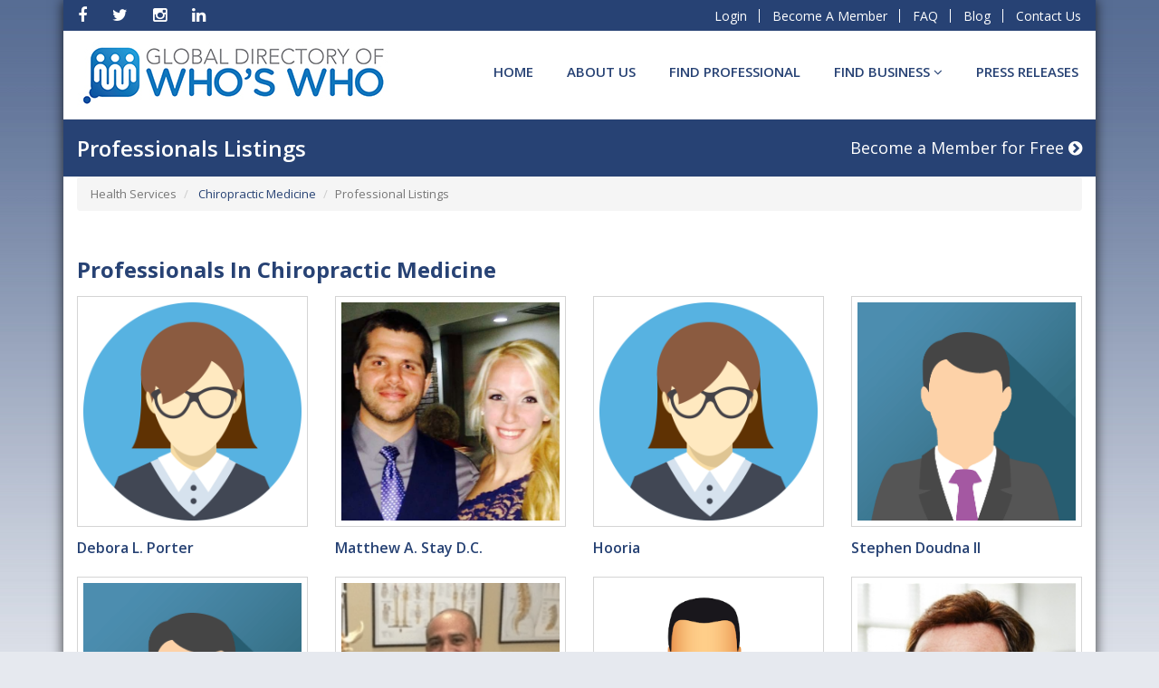

--- FILE ---
content_type: text/html; charset=UTF-8
request_url: https://globalwwonline.com/site/find-professional/health-services/-chiropractic-medicine
body_size: 7562
content:
<!DOCTYPE html>
<html lang="en">
<head>
<meta charset="utf-8">
<title> The Global Directory</title>
<meta name="robots" content="index, follow">
<meta http-equiv="X-UA-Compatible" content="IE=edge">
<meta name="viewport" content="width=device-width, initial-scale=1, maximum-scale=1">
<meta name="description" content="">
<meta name="author" content="">
<meta name="google-site-verification" content="3yTrHXuDvCojSuaCVTZmeRjURyEHsOtpaEZ4eY_Anhg" />
<meta name="google-site-verification" content="KafBOHKyVbORH9KZyYh7TIzF4_3JAVX4z-EbFvEkiug" /> 
<meta name="csrf-token" content="Sg1c0CDkaDk0RMhNw0rjCUaVmL6BX32rtbm54KQM">

<!-- Le styles -->
<link href="https://globalwwonline.com/site/public/site/assets/css/bootstrap.min.css" rel="stylesheet" type="text/css">
<link href="https://globalwwonline.com/site/public/site/assets/css/fontawesome.css" rel="stylesheet">
<link href="https://globalwwonline.com/site/public/site/assets/css/owl.carousel.min.css" rel="stylesheet">
<link href="https://globalwwonline.com/site/public/site/assets/css/owl.theme.default.css" rel="stylesheet">
<link href="https://globalwwonline.com/site/public/site/assets/css/sweetalert.min.css" rel="stylesheet" type="text/css">
<link href="https://globalwwonline.com/site/public/site/assets/css/style.css" rel="stylesheet" type="text/css">

<style type="text/css">
  .preloader {
   position: absolute;
   top: 0;
   left: 0;
   width: 100%;
   height: 100%;
   z-index: 9999;
   background-image: url("/site/public/assets/images/25.gif");
   background-repeat: no-repeat;
   background-color: #FFF;
   background-position: center;
}
</style>
<!-- HTML5 shim and Respond.js for IE8 support of HTML5 elements and media queries -->
<!-- WARNING: Respond.js doesn't work if you view the page via file:// -->
<!--[if lt IE 9]>
      <script src="https://oss.maxcdn.com/html5shiv/3.7.3/html5shiv.min.js"></script>
      <script src="https://oss.maxcdn.com/respond/1.4.2/respond.min.js"></script>
    <![endif]-->
    <!-- Global site tag (gtag.js) - Google Analytics -->
<script async src="https://www.googletagmanager.com/gtag/js?id=UA-179353651-1"></script>
<script>
window.dataLayer = window.dataLayer || [];
function gtag(){dataLayer.push(arguments);}
gtag('js', new Date());

gtag('config', 'UA-179353651-1');
</script>
<!-- Facebook Pixel Code -->
<script type='text/javascript'>
!function(f,b,e,v,n,t,s){if(f.fbq)return;n=f.fbq=function(){n.callMethod?
n.callMethod.apply(n,arguments):n.queue.push(arguments)};if(!f._fbq)f._fbq=n;
n.push=n;n.loaded=!0;n.version='2.0';n.queue=[];t=b.createElement(e);t.async=!0;
t.src=v;s=b.getElementsByTagName(e)[0];s.parentNode.insertBefore(t,s)}(window,
document,'script','https://connect.facebook.net/en_US/fbevents.js');
</script>
<!-- End Facebook Pixel Code -->
<script type='text/javascript'>
  fbq('init', '438422579875307', {}, {
    "agent": "GlobalwwonlineApp"
});
</script><script type='text/javascript'>
  fbq('track', 'PageView', []);
</script>
<!-- Facebook Pixel Code -->
<noscript>
<img height="1" width="1" style="display:none" alt="fbpx"
src="https://www.facebook.com/tr?id=438422579875307&ev=PageView&noscript=1" />
</noscript>
<!-- End Facebook Pixel Code -->
</head>
<body>
  <div class="preloader"></div>
<div class="container">
  <div class="content-site">
    <!--top bar start------------------------------------------------------------------------------------------------------------>
    <div class="header-bar">
  <div class="col-xs-12 visible-xs mobile-menu-icnon">
        <ul class="list-unstyled">
          <li class="pull-left"><a href="#" data-toggle="collapse" data-target="#contact_menu"><em class="fa fa-share"></em> Social Media <em class="fa fa-angle-down"></em></a></li>
          <li class="pull-right">
                      <a href="#" data-toggle="collapse" data-target="#contact_add">
              <em class="fa fa-user"></em> Login <em class="fa fa-angle-down"></em></a>
                    </li>
        </ul>
      </div>
      <div class="col-md-6 col-sm-4 col-xs-12 collapse mail-blog top-social" id="contact_menu">
        <ul class="list-inline">

        
          <li> <a href="https://www.facebook.com/TheGlobalWhosWho/" target="_blank"> <em class="fa fa-facebook"></em></a></li>
          <li><a href="https://twitter.com/Global_Whoswho" target="_blank"> <em class="fa fa-twitter"></em></a></li>
          <li><a href="https://www.instagram.com/globalwwonline/" class="fa fa-instagram" target="_blank"></a></li>
          <li><a href="https://www.linkedin.com/company/9213046?trk=tyah&amp;trkInfo=clickedVertical%3Acompany%2Cidx%3A1-1-1%2CtarId%3A1437066365180%2Ctas%3AThe%20Global%20Directory%20Of%20Who%27s%20Who" target="_blank"> <em class="fa fa-linkedin"></em> </a></li>
        </ul>
      </div>
      <div class="col-md-6 col-sm-8 col-xs-12 collapse login-blog top-login text-right" id="contact_add">
        <ul>
                <li><a href="https://globalwwonline.com/site/login">Login</a></li>
        <li><a href="https://globalwwonline.com/site/register">Become A Member </a></li>
                <li id="menu-item-188" class="menu-item menu-item-type-custom menu-item-object-custom menu-item-188"><a href="https://globalwwonline.com/faq/">FAQ</a></li>
        <li id="menu-item-189" class="menu-item menu-item-type-custom menu-item-object-custom menu-item-189"><a href="https://globalwwonline.com/blog/">Blog</a></li>
        <li><a href="#">Contact Us</a></li>
        </ul>
       </div>
</div>
    <!--top bar ends------------------------------------------------------------------------------------------------------------>

    <!--header area start------------------------------------------------------------------------------------------------------------>
    <script async defer src="https://tools.luckyorange.com/core/lo.js?site-id=633aa04f"></script>
<div class="header">
        <div class="col-md-4 col-sm-3 logo hidden-xs"> <a href="https://globalwwonline.com"><img class="img-responsive" src="https://globalwwonline.com/site/public/weblogo.jpg"> </a></div>
      <nav class="col-md-8 col-sm-9 col-xs-12 navbar">
          <div class="navbar-header visible-xs">
            <button type="button" class="navbar-toggle" data-toggle="collapse" data-target="#myNavbar"> <span class="icon-bar"></span> <span class="icon-bar"></span> <span class="icon-bar"></span> </button>
            <a class="navbar-brand" href="#"> <img class="img-responsive" src="https://globalwwonline.com/site/public/weblogo.jpg"> </a> </div>
          <div class="collapse navbar-collapse" id="myNavbar">
            <ul class="nav navbar-nav text-right navbar-right">
         
                                           <li id="menu-item-48" class="">
                <a href="https://globalwwonline.com/">Home  </a>

                                 </li>
                              <li id="menu-item-48" class="">
                <a href="https://globalwwonline.com/about-us/">About Us  </a>

                                 </li>
                              <li id="menu-item-48" class="">
                <a href="https://globalwwonline.com/site/search#/">Find Professional  </a>

                                 </li>
                              <li id="menu-item-48" class="dropdown">
                <a href="https://globalwwonline.com/site/find-a-business">Find BUSINESS  <em class="fa fa-angle-down"></em></a>

                                    <ul class="dropdown-menu">
                                         <li><a href="https://globalwwonline.com/site/find-top-business">Find Top BUSINESS</a></li>
                                         <li><a href="https://globalwwonline.com/site/hall-of-fame/business-biography-of-month#/">Business Hall of Fame</a></li>
                                         <li><a href="https://globalwwonline.com/site/hall-of-fame/business-biography-of-year">Business of the Year</a></li>
                                     </ul>
                                 </li>
                              <li id="menu-item-48" class="">
                <a href="https://globalwwonline.com/site/press-releases">Press Releases  </a>

                                 </li>
                            



            </ul>
          </div>
        </nav>
</div>
    <!--header area ends -->

    
<div class="row ipt-row no-mlr">
      <div class="col-md-8 col-sm-8 col-xs-12 internal-page-title">
        <h3>Professionals Listings</h3>
      </div>
      <div class="col-md-4 col-sm-4 col-xs-12 become-member-title text-right">
        <a href="https://globalwwonline.com/site/register">Become a Member for Free <em class="fa fa-chevron-circle-right"></em></a>
      </div>
</div>

<div class="row main-content-row mt-0">
    <div class="col-md-12">
      <nav aria-label="breadcrumb">
        <ol class="breadcrumb">
                                    <li class="breadcrumb-item active" aria-current="page">Health Services</li>
                                <li class="breadcrumb-item"><a href="https://globalwwonline.com/site/find-professional/health-services/-chiropractic-medicine"> Chiropractic Medicine</a></li>
                                                                      <li class="breadcrumb-item active" aria-current="page">Professional Listings</li>
        </ol>
      </nav>
    </div>
</div>




<div class="row main-content-row mt3">

      <section class="col-md-12 col-sm-12 col-xs-12 main-content member-content pull-right">
                <h3 class="bold member-title">Professionals in
         Chiropractic Medicine           </h3>
                <a href="#" class="mob-categories collapsed" data-toggle="collapse" data-target="#categoriesList">View Categories</a>

  <div class="clearfix"></div>
      <div class="mobCategories collapse" id="categoriesList" aria-expanded="false">
          <ul class="list-unstyled  categories-list">
                                                              <li><a href="https://globalwwonline.com/site/top-professional/agricultural-production-crops">Top Professionals in Agricultural Production Crops</a></li>
                                                <li><a href="https://globalwwonline.com/site/top-professional/agricultural-production-livestock-and-animal-specialties">Top Professionals in Agricultural Production Livestock and Animal Specialties</a></li>
                                                <li><a href="https://globalwwonline.com/site/top-professional/agriculture-services">Top Professionals in Agriculture Services</a></li>
                                                <li><a href="https://globalwwonline.com/site/top-professional/agriculture-forestry">Top Professionals in Agriculture Forestry</a></li>
                                                <li><a href="https://globalwwonline.com/site/top-professional/metal-mining">Top Professionals in Metal Mining</a></li>
                                                <li><a href="https://globalwwonline.com/site/top-professional/coal-mining">Top Professionals in Coal Mining</a></li>
                                                <li><a href="https://globalwwonline.com/site/top-professional/oil-and-gas-extraction">Top Professionals in Oil and Gas Extraction</a></li>
                                                <li><a href="https://globalwwonline.com/site/top-professional/building-construction-general-contractors-and-operative-builders">Top Professionals in Building Construction General Contractors and Operative Builders</a></li>
                                                <li><a href="https://globalwwonline.com/site/top-professional/heavy-construction-except-building-construction-and-contractors">Top Professionals in Heavy Construction Except Building Construction and Contractors</a></li>
                                                <li><a href="https://globalwwonline.com/site/top-professional/health-services">Top Professionals in Health Services</a></li>
                                                <li><a href="https://globalwwonline.com/site/top-professional/legal-services">Top Professionals in Legal Services</a></li>
                                                <li><a href="https://globalwwonline.com/site/top-professional/justice-public-order-and-safety">Top Professionals in Justice Public Order and Safety</a></li>
                                                <li><a href="https://globalwwonline.com/site/top-professional/construction-special-trade-contractors">Top Professionals in Construction Special Trade Contractors</a></li>
                                                <li><a href="https://globalwwonline.com/site/top-professional/educational-services">Top Professionals in Educational Services</a></li>
                                                <li><a href="https://globalwwonline.com/site/top-professional/food-and-kindred-products">Top Professionals in Food and Kindred Products</a></li>
                                                <li><a href="https://globalwwonline.com/site/top-professional/social-services">Top Professionals in Social Services</a></li>
                                                <li><a href="https://globalwwonline.com/site/top-professional/food-stores">Top Professionals in Food Stores</a></li>
                                                <li><a href="https://globalwwonline.com/site/top-professional/industrial-and-commercial-machinery-and-computer-equipment">Top Professionals in Industrial and Commercial Machinery and Computer Equipment</a></li>
                                                <li><a href="https://globalwwonline.com/site/top-professional/membership-organizations">Top Professionals in Membership Organizations</a></li>
                                                <li><a href="https://globalwwonline.com/site/top-professional/public-finance-taxation-and-monetary-policy">Top Professionals in Public Finance Taxation and Monetary Policy</a></li>
                                                <li><a href="https://globalwwonline.com/site/top-professional/hotels-rooming-houses-camps-and-other-lodging-places">Top Professionals in Hotels Rooming Houses Camps and Other Lodging Places</a></li>
                                                <li><a href="https://globalwwonline.com/site/top-professional/administration-of-human-resource-programs">Top Professionals in Administration of Human Resource Programs</a></li>
                                                <li><a href="https://globalwwonline.com/site/top-professional/business-services">Top Professionals in Business Services</a></li>
                                                <li><a href="https://globalwwonline.com/site/top-professional/museums-art-galleries-and-botanical-and-zoological-gardens">Top Professionals in Museums Art Galleries and Botanical and Zoological Gardens</a></li>
                                                <li><a href="https://globalwwonline.com/site/top-professional/engineering-accounting-research-management-and-related-services">Top Professionals in Engineering Accounting Research Management and Related Services</a></li>
                                                <li><a href="https://globalwwonline.com/site/top-professional/services-not-elsewhere-classified">Top Professionals in Services Not Elsewhere Classified</a></li>
                                                <li><a href="https://globalwwonline.com/site/top-professional/transportation-by-air">Top Professionals in Transportation by Air</a></li>
                                                <li><a href="https://globalwwonline.com/site/top-professional/automotive-dealers-and-gasoline-service-stations">Top Professionals in Automotive Dealers and Gasoline Service Stations</a></li>
                                                <li><a href="https://globalwwonline.com/site/top-professional/executive-legislative-and-general-government-except-finance">Top Professionals in Executive Legislative and General Government Except Finance</a></li>
                                                <li><a href="https://globalwwonline.com/site/top-professional/real-estate">Top Professionals in Real Estate</a></li>
                                                <li><a href="https://globalwwonline.com/site/top-professional/personal-services">Top Professionals in Personal Services</a></li>
                                                <li><a href="https://globalwwonline.com/site/top-professional/eating-and-drinking-places">Top Professionals in Eating and Drinking Places</a></li>
                                                <li><a href="https://globalwwonline.com/site/top-professional/amusement-and-recreation-services">Top Professionals in Amusement and Recreation Services</a></li>
                                                <li><a href="https://globalwwonline.com/site/top-professional/transportation-services">Top Professionals in Transportation Services</a></li>
                                                <li><a href="https://globalwwonline.com/site/top-professional/printing-publishing-and-allied-industries">Top Professionals in Printing Publishing and Allied Industries</a></li>
                                                <li><a href="https://globalwwonline.com/site/top-professional/national-security-and-international-affairs">Top Professionals in National Security and International Affairs</a></li>
                                                <li><a href="https://globalwwonline.com/site/top-professional/miscellaneous-manufacturing-industries">Top Professionals in Miscellaneous Manufacturing Industries</a></li>
                                                <li><a href="https://globalwwonline.com/site/top-professional/local-suburban-transit-and-interurban-hwy-passenger-transport">Top Professionals in Local Suburban Transit and Interurban Hwy Passenger Transport</a></li>
                                                <li><a href="https://globalwwonline.com/site/top-professional/general-merchandise-stores">Top Professionals in General Merchandise Stores</a></li>
                                                <li><a href="https://globalwwonline.com/site/top-professional/nondepository-credit-institutions">Top Professionals in Nondepository Credit Institutions</a></li>
                                                <li><a href="https://globalwwonline.com/site/top-professional/communications">Top Professionals in Communications</a></li>
                                                <li><a href="https://globalwwonline.com/site/top-professional/lumber-and-wood-products-except-furniture">Top Professionals in Lumber and Wood Products Except Furniture</a></li>
                                                <li><a href="https://globalwwonline.com/site/top-professional/insurance-carriers">Top Professionals in Insurance Carriers</a></li>
                                                <li><a href="https://globalwwonline.com/site/top-professional/transportation-equipment">Top Professionals in Transportation Equipment</a></li>
                                                <li><a href="https://globalwwonline.com/site/top-professional/chemical-and-allied-products">Top Professionals in Chemical and Allied Products</a></li>
                                                <li><a href="https://globalwwonline.com/site/top-professional/veterinary-services">Top Professionals in Veterinary Services</a></li>
                                                <li><a href="https://globalwwonline.com/site/top-professional/rubber-and-miscellaneous-plastic-products">Top Professionals in Rubber and Miscellaneous Plastic Products</a></li>
                                                <li><a href="https://globalwwonline.com/site/top-professional/home-furniture-furnishings-and-equipment-stores">Top Professionals in Home Furniture Furnishings and Equipment Stores</a></li>
                                                <li><a href="https://globalwwonline.com/site/top-professional/motor-freight-transportation">Top Professionals in Motor Freight Transportation</a></li>
                                                <li><a href="https://globalwwonline.com/site/top-professional/automotive-repair-services-and-parking">Top Professionals in Automotive Repair Services and Parking</a></li>
                                                <li><a href="https://globalwwonline.com/site/top-professional/insurance-agents-brokers-and-services">Top Professionals in Insurance Agents Brokers and Services</a></li>
                                                <li><a href="https://globalwwonline.com/site/top-professional/administration-of-economic-programs">Top Professionals in Administration of Economic Programs</a></li>
                                                <li><a href="https://globalwwonline.com/site/top-professional/mining-and-quarrying-of-nonmetallic-minerals-except-fuels">Top Professionals in Mining and Quarrying of Nonmetallic Minerals Except Fuels</a></li>
                                                <li><a href="https://globalwwonline.com/site/top-professional/apparel-and-accessory-store">Top Professionals in Apparel and Accessory Store</a></li>
                                                <li><a href="https://globalwwonline.com/site/top-professional/miscellaneous-retail">Top Professionals in Miscellaneous Retail</a></li>
                                                <li><a href="https://globalwwonline.com/site/top-professional/electric-gas-and-sanitary-services">Top Professionals in Electric Gas and Sanitary Services</a></li>
                                                <li><a href="https://globalwwonline.com/site/top-professional/healthcare">Top Professionals in Healthcare</a></li>
                                                <li><a href="https://globalwwonline.com/site/top-professional/wholesale-trade-durable-goods">Top Professionals in Wholesale Trade Durable Goods</a></li>
                                                <li><a href="https://globalwwonline.com/site/top-professional/petroleum-refining-and-related-industries">Top Professionals in Petroleum Refining and Related Industries</a></li>
                                                <li><a href="https://globalwwonline.com/site/top-professional/electronic-electrical-equipment-and-components-except-computer-equipment">Top Professionals in Electronic Electrical Equipment and Components Except Computer Equipment</a></li>
                                                <li><a href="https://globalwwonline.com/site/top-professional/depository-institutes">Top Professionals in Depository Institutes</a></li>
                                                <li><a href="https://globalwwonline.com/site/top-professional/motion-pictures">Top Professionals in Motion Pictures</a></li>
                                                <li><a href="https://globalwwonline.com/site/top-professional/nonclassifiable-establishments">Top Professionals in Nonclassifiable Establishments</a></li>
                                                <li><a href="https://globalwwonline.com/site/top-professional/miscellaneous-repair-services">Top Professionals in Miscellaneous Repair Services</a></li>
                                                <li><a href="https://globalwwonline.com/site/top-professional/administration-of-environmental-quality-and-housing-programs">Top Professionals in Administration of Environmental Quality and Housing Programs</a></li>
                                                <li><a href="https://globalwwonline.com/site/top-professional/animal-aquaculture">Top Professionals in Animal Aquaculture</a></li>
                                         </ul>
           </div>


        <div class="row member-row">
                                          <div class="col-md-3 col-sm-4 col-xs-4 member-col">
                <figure>
                                                          <a href="https://globalwwonline.com/site/profile/-chiropractic-medicine/florida/daytona beach/debora-l-porter" style="background-image: url(https://globalwwonline.com/site/public/assets/images/users/female.jpg);"></a>
                                                      </figure>
                <h5 class="semibold"><a href="https://globalwwonline.com/site/profile/-chiropractic-medicine/florida/daytona beach/debora-l-porter">Debora L. Porter</a></h5>
            </div>
                                <div class="col-md-3 col-sm-4 col-xs-4 member-col">
                <figure>
                                    <a href="https://globalwwonline.com/site/profile/-chiropractic-medicine/pennsylvania/brownsville/matthew-a-stay-dc" style="background-image: url(https://globalwwonline.com/site/public/uploads/34217-1591387097.png);"></a>
                                  </figure>
                <h5 class="semibold"><a href="https://globalwwonline.com/site/profile/-chiropractic-medicine/pennsylvania/brownsville/matthew-a-stay-dc">Matthew A. Stay D.C.</a></h5>
            </div>
                                <div class="col-md-3 col-sm-4 col-xs-4 member-col">
                <figure>
                                                          <a href="https://globalwwonline.com/site/profile/-chiropractic-medicine/illinois/bishop/hooria" style="background-image: url(https://globalwwonline.com/site/public/assets/images/users/female.jpg);"></a>
                                                      </figure>
                <h5 class="semibold"><a href="https://globalwwonline.com/site/profile/-chiropractic-medicine/illinois/bishop/hooria">hooria</a></h5>
            </div>
                                <div class="col-md-3 col-sm-4 col-xs-4 member-col">
                <figure>
                                                          <a href="https://globalwwonline.com/site/profile/-chiropractic-medicine/ohio/caldwell/stephen-doudna-ii" style="background-image: url(https://globalwwonline.com/site/public/assets/images/users/user.png);"></a>
                                                      </figure>
                <h5 class="semibold"><a href="https://globalwwonline.com/site/profile/-chiropractic-medicine/ohio/caldwell/stephen-doudna-ii">Stephen Doudna II</a></h5>
            </div>
                                <div class="col-md-3 col-sm-4 col-xs-4 member-col">
                <figure>
                                                          <a href="https://globalwwonline.com/site/profile/-chiropractic-medicine/virginia/alexandria/berhane-m-shiferaw-dc" style="background-image: url(https://globalwwonline.com/site/public/assets/images/users/user.png);"></a>
                                                      </figure>
                <h5 class="semibold"><a href="https://globalwwonline.com/site/profile/-chiropractic-medicine/virginia/alexandria/berhane-m-shiferaw-dc">Berhane M. Shiferaw D.C.</a></h5>
            </div>
                                <div class="col-md-3 col-sm-4 col-xs-4 member-col">
                <figure>
                                    <a href="https://globalwwonline.com/site/profile/-chiropractic-medicine/new jersey/totowa/jorge-e-de-la-torre-jr-dc-ccsp" style="background-image: url(https://globalwwonline.com/site/public/uploads/39322-1604589074.png);"></a>
                                  </figure>
                <h5 class="semibold"><a href="https://globalwwonline.com/site/profile/-chiropractic-medicine/new jersey/totowa/jorge-e-de-la-torre-jr-dc-ccsp">Jorge E. De La Torre, Jr.  D.C., CCSP</a></h5>
            </div>
                                <div class="col-md-3 col-sm-4 col-xs-4 member-col">
                <figure>
                                    <a href="https://globalwwonline.com/site/profile/-chiropractic-medicine/new jersey/lyndhurst/frank-v-zaccaria-dc" style="background-image: url(https://globalwwonline.com/site/public/uploads/39336-1612897502.png);"></a>
                                  </figure>
                <h5 class="semibold"><a href="https://globalwwonline.com/site/profile/-chiropractic-medicine/new jersey/lyndhurst/frank-v-zaccaria-dc">Frank V. Zaccaria D.C.</a></h5>
            </div>
                                <div class="col-md-3 col-sm-4 col-xs-4 member-col">
                <figure>
                                    <a href="https://globalwwonline.com/site/profile/-chiropractic-medicine/new jersey/hoboken/dominic-j-frio-dc" style="background-image: url(https://globalwwonline.com/site/public/uploads/39347-1605799860.png);"></a>
                                  </figure>
                <h5 class="semibold"><a href="https://globalwwonline.com/site/profile/-chiropractic-medicine/new jersey/hoboken/dominic-j-frio-dc">Dominic J. Frio DC</a></h5>
            </div>
                                <div class="col-md-3 col-sm-4 col-xs-4 member-col">
                <figure>
                                                          <a href="https://globalwwonline.com/site/profile/-chiropractic-medicine/nevada/las vegas/thomas-huynh-dc" style="background-image: url(https://globalwwonline.com/site/public/assets/images/users/user.png);"></a>
                                                      </figure>
                <h5 class="semibold"><a href="https://globalwwonline.com/site/profile/-chiropractic-medicine/nevada/las vegas/thomas-huynh-dc">Thomas Huynh D.C.</a></h5>
            </div>
                                <div class="col-md-3 col-sm-4 col-xs-4 member-col">
                <figure>
                                                          <a href="https://globalwwonline.com/site/profile/-chiropractic-medicine/wisconsin/nashotah/kenneth-j-krieser-dc" style="background-image: url(https://globalwwonline.com/site/public/assets/images/users/user.png);"></a>
                                                      </figure>
                <h5 class="semibold"><a href="https://globalwwonline.com/site/profile/-chiropractic-medicine/wisconsin/nashotah/kenneth-j-krieser-dc">Kenneth J. Krieser D.C.</a></h5>
            </div>
                                <div class="col-md-3 col-sm-4 col-xs-4 member-col">
                <figure>
                                    <a href="https://globalwwonline.com/site/profile/-chiropractic-medicine/new jersey/little falls/joann-giesenhaus-dc" style="background-image: url(https://globalwwonline.com/site/public/uploads/39429-1610565575.png);"></a>
                                  </figure>
                <h5 class="semibold"><a href="https://globalwwonline.com/site/profile/-chiropractic-medicine/new jersey/little falls/joann-giesenhaus-dc">JoAnn Giesenhaus DC</a></h5>
            </div>
                                <div class="col-md-3 col-sm-4 col-xs-4 member-col">
                <figure>
                                    <a href="https://globalwwonline.com/site/profile/-chiropractic-medicine/georgia/marietta/malcolm-warren-dc" style="background-image: url(https://globalwwonline.com/site/public/uploads/39434-1607610504.png);"></a>
                                  </figure>
                <h5 class="semibold"><a href="https://globalwwonline.com/site/profile/-chiropractic-medicine/georgia/marietta/malcolm-warren-dc">Malcolm Warren DC</a></h5>
            </div>
                                <div class="col-md-3 col-sm-4 col-xs-4 member-col">
                <figure>
                                                          <a href="https://globalwwonline.com/site/profile/-chiropractic-medicine/new york/white plains/frank-turchiore" style="background-image: url(https://globalwwonline.com/site/public/assets/images/users/user.png);"></a>
                                                      </figure>
                <h5 class="semibold"><a href="https://globalwwonline.com/site/profile/-chiropractic-medicine/new york/white plains/frank-turchiore">Frank Turchiore</a></h5>
            </div>
                                <div class="col-md-3 col-sm-4 col-xs-4 member-col">
                <figure>
                                    <a href="https://globalwwonline.com/site/profile/-chiropractic-medicine/new mexico/santa fe/phyllis-nadine-gonzales-dc-bsn-rn" style="background-image: url(https://globalwwonline.com/site/public/uploads/39455-1611691201.png);"></a>
                                  </figure>
                <h5 class="semibold"><a href="https://globalwwonline.com/site/profile/-chiropractic-medicine/new mexico/santa fe/phyllis-nadine-gonzales-dc-bsn-rn">Phyllis Nadine Gonzales DC, BSN-RN, CNS</a></h5>
            </div>
                                <div class="col-md-3 col-sm-4 col-xs-4 member-col">
                <figure>
                                                          <a href="https://globalwwonline.com/site/profile/-chiropractic-medicine/california/anaheim/ibrahim-a-ghanem-dc" style="background-image: url(https://globalwwonline.com/site/public/assets/images/users/user.png);"></a>
                                                      </figure>
                <h5 class="semibold"><a href="https://globalwwonline.com/site/profile/-chiropractic-medicine/california/anaheim/ibrahim-a-ghanem-dc">Ibrahim A. Ghanem D.C.</a></h5>
            </div>
                                <div class="col-md-3 col-sm-4 col-xs-4 member-col">
                <figure>
                                                          <a href="https://globalwwonline.com/site/profile/-chiropractic-medicine/florida/bradenton/dr-charles-f-hudson-dc" style="background-image: url(https://globalwwonline.com/site/public/assets/images/users/user.png);"></a>
                                                      </figure>
                <h5 class="semibold"><a href="https://globalwwonline.com/site/profile/-chiropractic-medicine/florida/bradenton/dr-charles-f-hudson-dc">Dr. Charles F. Hudson D.C.</a></h5>
            </div>
                                <div class="col-md-3 col-sm-4 col-xs-4 member-col">
                <figure>
                                                          <a href="https://globalwwonline.com/site/profile/-chiropractic-medicine/indiana/indianapolis/christopher-hyde-dc" style="background-image: url(https://globalwwonline.com/site/public/assets/images/users/user.png);"></a>
                                                      </figure>
                <h5 class="semibold"><a href="https://globalwwonline.com/site/profile/-chiropractic-medicine/indiana/indianapolis/christopher-hyde-dc">Christopher Hyde D.C.</a></h5>
            </div>
                                <div class="col-md-3 col-sm-4 col-xs-4 member-col">
                <figure>
                                    <a href="https://globalwwonline.com/site/profile/-chiropractic-medicine/california/san diego/marc-a-lewis-dc" style="background-image: url(https://globalwwonline.com/site/public/uploads/39678-1628020859.png);"></a>
                                  </figure>
                <h5 class="semibold"><a href="https://globalwwonline.com/site/profile/-chiropractic-medicine/california/san diego/marc-a-lewis-dc">Marc A. Lewis D.C.</a></h5>
            </div>
                                <div class="col-md-3 col-sm-4 col-xs-4 member-col">
                <figure>
                                                          <a href="https://globalwwonline.com/site/profile/-chiropractic-medicine/maryland/hanover/garrett-o-abadom-dc" style="background-image: url(https://globalwwonline.com/site/public/assets/images/users/user.png);"></a>
                                                      </figure>
                <h5 class="semibold"><a href="https://globalwwonline.com/site/profile/-chiropractic-medicine/maryland/hanover/garrett-o-abadom-dc">Garrett O. Abadom D.C.</a></h5>
            </div>
                                <div class="col-md-3 col-sm-4 col-xs-4 member-col">
                <figure>
                                    <a href="https://globalwwonline.com/site/profile/-chiropractic-medicine/arizona/phoenix/dave-iacuone-dc" style="background-image: url(https://globalwwonline.com/site/public/uploads/39680-1627498056.png);"></a>
                                  </figure>
                <h5 class="semibold"><a href="https://globalwwonline.com/site/profile/-chiropractic-medicine/arizona/phoenix/dave-iacuone-dc">Dave Iacuone D.C.</a></h5>
            </div>
                            </div>

        <ul class="pagination">
        
                    <li class="disabled"><span>&laquo;</span></li>
        
        
                    
            
            
                                                                        <li class="active"><span>1</span></li>
                                                                                <li><a href="https://globalwwonline.com/site/find-professional/health-services/-chiropractic-medicine?page=2">2</a></li>
                                                                                <li><a href="https://globalwwonline.com/site/find-professional/health-services/-chiropractic-medicine?page=3">3</a></li>
                                                                                <li><a href="https://globalwwonline.com/site/find-professional/health-services/-chiropractic-medicine?page=4">4</a></li>
                                                                                <li><a href="https://globalwwonline.com/site/find-professional/health-services/-chiropractic-medicine?page=5">5</a></li>
                                                                                <li><a href="https://globalwwonline.com/site/find-professional/health-services/-chiropractic-medicine?page=6">6</a></li>
                                                        
        
                    <li><a href="https://globalwwonline.com/site/find-professional/health-services/-chiropractic-medicine?page=2" rel="next">&raquo;</a></li>
            </ul>




      </section>

     <!--  <aside class="col-md-3 col-sm-4 col-xs-12 sidebar left-sidebar">
        <div class="row">

          <div class="col-xs-12 sidebar-widget categories-col hidden-xs">
            <h3 class="sidebar-title">Categories</h3>
            <ul class="list-unstyled">
                                                              <li><a href="https://globalwwonline.com/site/top-professional/agricultural-production-crops">Top Professionals in Agricultural Production Crops</a></li>
                                                <li><a href="https://globalwwonline.com/site/top-professional/agricultural-production-livestock-and-animal-specialties">Top Professionals in Agricultural Production Livestock and Animal Specialties</a></li>
                                                <li><a href="https://globalwwonline.com/site/top-professional/agriculture-services">Top Professionals in Agriculture Services</a></li>
                                                <li><a href="https://globalwwonline.com/site/top-professional/agriculture-forestry">Top Professionals in Agriculture Forestry</a></li>
                                                <li><a href="https://globalwwonline.com/site/top-professional/metal-mining">Top Professionals in Metal Mining</a></li>
                                                <li><a href="https://globalwwonline.com/site/top-professional/coal-mining">Top Professionals in Coal Mining</a></li>
                                                <li><a href="https://globalwwonline.com/site/top-professional/oil-and-gas-extraction">Top Professionals in Oil and Gas Extraction</a></li>
                                                <li><a href="https://globalwwonline.com/site/top-professional/building-construction-general-contractors-and-operative-builders">Top Professionals in Building Construction General Contractors and Operative Builders</a></li>
                                                <li><a href="https://globalwwonline.com/site/top-professional/heavy-construction-except-building-construction-and-contractors">Top Professionals in Heavy Construction Except Building Construction and Contractors</a></li>
                                                <li><a href="https://globalwwonline.com/site/top-professional/health-services">Top Professionals in Health Services</a></li>
                                                <li><a href="https://globalwwonline.com/site/top-professional/legal-services">Top Professionals in Legal Services</a></li>
                                                <li><a href="https://globalwwonline.com/site/top-professional/justice-public-order-and-safety">Top Professionals in Justice Public Order and Safety</a></li>
                                                <li><a href="https://globalwwonline.com/site/top-professional/construction-special-trade-contractors">Top Professionals in Construction Special Trade Contractors</a></li>
                                                <li><a href="https://globalwwonline.com/site/top-professional/educational-services">Top Professionals in Educational Services</a></li>
                                                <li><a href="https://globalwwonline.com/site/top-professional/food-and-kindred-products">Top Professionals in Food and Kindred Products</a></li>
                                                <li><a href="https://globalwwonline.com/site/top-professional/social-services">Top Professionals in Social Services</a></li>
                                                <li><a href="https://globalwwonline.com/site/top-professional/food-stores">Top Professionals in Food Stores</a></li>
                                                <li><a href="https://globalwwonline.com/site/top-professional/industrial-and-commercial-machinery-and-computer-equipment">Top Professionals in Industrial and Commercial Machinery and Computer Equipment</a></li>
                                                <li><a href="https://globalwwonline.com/site/top-professional/membership-organizations">Top Professionals in Membership Organizations</a></li>
                                                <li><a href="https://globalwwonline.com/site/top-professional/public-finance-taxation-and-monetary-policy">Top Professionals in Public Finance Taxation and Monetary Policy</a></li>
                                                <li><a href="https://globalwwonline.com/site/top-professional/hotels-rooming-houses-camps-and-other-lodging-places">Top Professionals in Hotels Rooming Houses Camps and Other Lodging Places</a></li>
                                                <li><a href="https://globalwwonline.com/site/top-professional/administration-of-human-resource-programs">Top Professionals in Administration of Human Resource Programs</a></li>
                                                <li><a href="https://globalwwonline.com/site/top-professional/business-services">Top Professionals in Business Services</a></li>
                                                <li><a href="https://globalwwonline.com/site/top-professional/museums-art-galleries-and-botanical-and-zoological-gardens">Top Professionals in Museums Art Galleries and Botanical and Zoological Gardens</a></li>
                                                <li><a href="https://globalwwonline.com/site/top-professional/engineering-accounting-research-management-and-related-services">Top Professionals in Engineering Accounting Research Management and Related Services</a></li>
                                                <li><a href="https://globalwwonline.com/site/top-professional/services-not-elsewhere-classified">Top Professionals in Services Not Elsewhere Classified</a></li>
                                                <li><a href="https://globalwwonline.com/site/top-professional/transportation-by-air">Top Professionals in Transportation by Air</a></li>
                                                <li><a href="https://globalwwonline.com/site/top-professional/automotive-dealers-and-gasoline-service-stations">Top Professionals in Automotive Dealers and Gasoline Service Stations</a></li>
                                                <li><a href="https://globalwwonline.com/site/top-professional/executive-legislative-and-general-government-except-finance">Top Professionals in Executive Legislative and General Government Except Finance</a></li>
                                                <li><a href="https://globalwwonline.com/site/top-professional/real-estate">Top Professionals in Real Estate</a></li>
                                                <li><a href="https://globalwwonline.com/site/top-professional/personal-services">Top Professionals in Personal Services</a></li>
                                                <li><a href="https://globalwwonline.com/site/top-professional/eating-and-drinking-places">Top Professionals in Eating and Drinking Places</a></li>
                                                <li><a href="https://globalwwonline.com/site/top-professional/amusement-and-recreation-services">Top Professionals in Amusement and Recreation Services</a></li>
                                                <li><a href="https://globalwwonline.com/site/top-professional/transportation-services">Top Professionals in Transportation Services</a></li>
                                                <li><a href="https://globalwwonline.com/site/top-professional/printing-publishing-and-allied-industries">Top Professionals in Printing Publishing and Allied Industries</a></li>
                                                <li><a href="https://globalwwonline.com/site/top-professional/national-security-and-international-affairs">Top Professionals in National Security and International Affairs</a></li>
                                                <li><a href="https://globalwwonline.com/site/top-professional/miscellaneous-manufacturing-industries">Top Professionals in Miscellaneous Manufacturing Industries</a></li>
                                                <li><a href="https://globalwwonline.com/site/top-professional/local-suburban-transit-and-interurban-hwy-passenger-transport">Top Professionals in Local Suburban Transit and Interurban Hwy Passenger Transport</a></li>
                                                <li><a href="https://globalwwonline.com/site/top-professional/general-merchandise-stores">Top Professionals in General Merchandise Stores</a></li>
                                                <li><a href="https://globalwwonline.com/site/top-professional/nondepository-credit-institutions">Top Professionals in Nondepository Credit Institutions</a></li>
                                                <li><a href="https://globalwwonline.com/site/top-professional/communications">Top Professionals in Communications</a></li>
                                                <li><a href="https://globalwwonline.com/site/top-professional/lumber-and-wood-products-except-furniture">Top Professionals in Lumber and Wood Products Except Furniture</a></li>
                                                <li><a href="https://globalwwonline.com/site/top-professional/insurance-carriers">Top Professionals in Insurance Carriers</a></li>
                                                <li><a href="https://globalwwonline.com/site/top-professional/transportation-equipment">Top Professionals in Transportation Equipment</a></li>
                                                <li><a href="https://globalwwonline.com/site/top-professional/chemical-and-allied-products">Top Professionals in Chemical and Allied Products</a></li>
                                                <li><a href="https://globalwwonline.com/site/top-professional/veterinary-services">Top Professionals in Veterinary Services</a></li>
                                                <li><a href="https://globalwwonline.com/site/top-professional/rubber-and-miscellaneous-plastic-products">Top Professionals in Rubber and Miscellaneous Plastic Products</a></li>
                                                <li><a href="https://globalwwonline.com/site/top-professional/home-furniture-furnishings-and-equipment-stores">Top Professionals in Home Furniture Furnishings and Equipment Stores</a></li>
                                                <li><a href="https://globalwwonline.com/site/top-professional/motor-freight-transportation">Top Professionals in Motor Freight Transportation</a></li>
                                                <li><a href="https://globalwwonline.com/site/top-professional/automotive-repair-services-and-parking">Top Professionals in Automotive Repair Services and Parking</a></li>
                                                <li><a href="https://globalwwonline.com/site/top-professional/insurance-agents-brokers-and-services">Top Professionals in Insurance Agents Brokers and Services</a></li>
                                                <li><a href="https://globalwwonline.com/site/top-professional/administration-of-economic-programs">Top Professionals in Administration of Economic Programs</a></li>
                                                <li><a href="https://globalwwonline.com/site/top-professional/mining-and-quarrying-of-nonmetallic-minerals-except-fuels">Top Professionals in Mining and Quarrying of Nonmetallic Minerals Except Fuels</a></li>
                                                <li><a href="https://globalwwonline.com/site/top-professional/apparel-and-accessory-store">Top Professionals in Apparel and Accessory Store</a></li>
                                                <li><a href="https://globalwwonline.com/site/top-professional/miscellaneous-retail">Top Professionals in Miscellaneous Retail</a></li>
                                                <li><a href="https://globalwwonline.com/site/top-professional/electric-gas-and-sanitary-services">Top Professionals in Electric Gas and Sanitary Services</a></li>
                                                <li><a href="https://globalwwonline.com/site/top-professional/healthcare">Top Professionals in Healthcare</a></li>
                                                <li><a href="https://globalwwonline.com/site/top-professional/wholesale-trade-durable-goods">Top Professionals in Wholesale Trade Durable Goods</a></li>
                                                <li><a href="https://globalwwonline.com/site/top-professional/petroleum-refining-and-related-industries">Top Professionals in Petroleum Refining and Related Industries</a></li>
                                                <li><a href="https://globalwwonline.com/site/top-professional/electronic-electrical-equipment-and-components-except-computer-equipment">Top Professionals in Electronic Electrical Equipment and Components Except Computer Equipment</a></li>
                                                <li><a href="https://globalwwonline.com/site/top-professional/depository-institutes">Top Professionals in Depository Institutes</a></li>
                                                <li><a href="https://globalwwonline.com/site/top-professional/motion-pictures">Top Professionals in Motion Pictures</a></li>
                                                <li><a href="https://globalwwonline.com/site/top-professional/nonclassifiable-establishments">Top Professionals in Nonclassifiable Establishments</a></li>
                                                <li><a href="https://globalwwonline.com/site/top-professional/miscellaneous-repair-services">Top Professionals in Miscellaneous Repair Services</a></li>
                                                <li><a href="https://globalwwonline.com/site/top-professional/administration-of-environmental-quality-and-housing-programs">Top Professionals in Administration of Environmental Quality and Housing Programs</a></li>
                                                <li><a href="https://globalwwonline.com/site/top-professional/animal-aquaculture">Top Professionals in Animal Aquaculture</a></li>
                                          </ul>
          </div>

          <div class="col-xs-12 sidebar-widget join-now-col">
            <div class="join-now-bg">
              <h2>Become Member <small>Join Our Community</small></h2>
              <p>Interested in learning about the benefits of being a part of the Who’s Who Directory</p>
              <a href="https://globalwwonline.com/site/register" class="joinNow">Join Now <em class="fa fa-play"></em></a>
            </div>
          </div>

                    <div class="col-xs-12 sidebar-widget biography-col">
          </div>
           -->

      <!--     <div class="col-xs-12 sidebar-widget twitter-widget">
              <img src="https://globalwwonline.com/site/public/site/assets/img/twitter-widget.jpg" alt="image" class="img-responsive">
          </div> -->
        <!-- </div>
      </aside> -->

    </div>



     <footer>
      <div class="row">
        <div class="col-lg-12 col-xs-12">
          <div class="col-md-3 col-xs-12 social-menu">
            <ul class="list-inline">
              <li>
                <a href="https://www.facebook.com/TheGlobalWhosWho/" target="_blank"> <em class="fa fa-facebook"></em> </a>
                <a href="https://twitter.com/Global_Whoswho" target="_blank"> <em class="fa fa-twitter"></em> </a>
                <li><a href="https://www.instagram.com/globalwwonline/" class="fa fa-instagram" target="_blank"></a></li>
                <a href="https://www.linkedin.com/company/9213046?trk=tyah&amp;trkInfo=clickedVertical%3Acompany%2Cidx%3A1-1-1%2CtarId%3A1437066365180%2Ctas%3AThe%20Global%20Directory%20Of%20Who%27s%20Who" target="_blank"> <em class="fa fa-linkedin"></em> </a>
              </li>
            </ul>
          </div>
          <div class="col-md-9 col-xs-12 footer-links text-right">
            <span class="copyright">&copy; <? echo date('Y');?> Eastern Seaboard Publishing, LLC</span>
            <ul>
                            <li><a href="https://globalwwonline.com/disclaimer/" title="Disclaimer">
                                Disclaimer
                              </a></li>
                         <li><a href="https://globalwwonline.com/contact-us/" title="Contact Us">
                                Contact Us
                              </a></li>
                         <li><a href="" title="Privacy Policy">
                                Privacy Policy
                              </a></li>
                       </ul>
          </div>
        </div>
      </div>
</footer>  </div>
</div>

<!-- Main Scripts-->
<script src="https://globalwwonline.com/site/public/js/app.js"></script>
<!-- <script src="https://globalwwonline.com/site/public/site/assets/js/jquery-3.2.1.min.js"></script> -->
<script src="https://globalwwonline.com/site/public/site/assets/js/sweetalert.min.js"></script>
<script src='https://www.google.com/recaptcha/api.js'></script>
<script src="//cdnjs.cloudflare.com/ajax/libs/bootstrap-select/1.6.3/js/bootstrap-select.min.js"></script>

<script type="text/javascript">
    $('.nav li.dropdown').click(function() {
    if ($(this).hasClass('open')){
        $(this).removeClass('open');
    } else {
    $('li.dropdown').removeClass('open');
        $(this).addClass('open');
    }
});
</script>
<script type="text/javascript">
  $(window).on("load",function(){
   $('.preloader').fadeOut('slow');
});

</script>

</body>
</html>

--- FILE ---
content_type: text/css
request_url: https://globalwwonline.com/site/public/site/assets/css/style.css
body_size: 16488
content:
@import url(https://fonts.googleapis.com/css?family=Open+Sans:300,400,600,700,800);
a { color: #133046 }
a:hover { color: #c7402d }
body { color: #012d58; font-family: 'Open Sans', sans-serif; line-height: 1.7; background: #e6e9ef url("../img/bg.jpg") repeat-x left top; }
.main-title>h1, .main-title>h2, .main-title>h3 { font-size: 48px; font-weight: 300; margin-bottom: 30px; }
.main-title>h4, .main-title>h5, .main-title>h6 { font-size: 30px; text-transform: inherit; font-weight: bold; position: relative; margin-bottom: 12px; display: inline-block; padding-left: 90px; padding-right: 90px; }
.main-title>h4:after, .main-title>h5:after, .main-title>h6:after, .main-title>h4:before, .main-title>h5:before, .main-title>h6:before { position: absolute; content: " "; width: 80px; border: 1px solid #012d58; top: 50%; }
.main-title> h4:before, .main-title>h5:before, .main-title>h6:before { left: 0; }
.main-title> h4:after, .main-title>h5:after, .main-title>h6:after { right: 0px; }
.carousel-caption { right: 0%; bottom: 0px; left: 0%; color: inherit; text-shadow: none; padding: 0px; top: 0px; }
h1, h2, h3, h4, h5, h6 { margin-top: 0px; line-height: 1.22; text-transform: capitalize; }
a { color: inherit; text-decoration: none; }
a:focus, a:hover { color: #1b95f9; text-decoration: none; }
form input[type="submit"] {/* padding: 13px 30px; *//* min-width: 230px; */ }
.form-control, input[type="text"], input[type="search"], input[type="email"], select { height: 40px; }
.form-control, input[type="text"], input[type="search"], input[type="email"], select { box-shadow: none; border-color: #d7d7d7; }
.form-control:focus { border-color: none; -webkit-box-shadow: none; box-shadow: none; }
.mt-0 { margin-top: 0px !important; }
.mt1 { margin-top: 10px; }
.mt2 { margin-top: 20px; }
.mt3 { margin-top: 30px; }
.mb-0 { margin-bottom: 0px; }
.mb-3 { margin-bottom: 30px }
.mb-2 { margin-bottom: 20px; }
.mb-1 { margin-bottom: 10px }
.semibold { font-weight: 600; }
.bold { font-weight: bold; }
.extrabold { font-weight: 900; }
.top-margin { margin-top: 90px; }
.header-bar { background-color: #274274; color: #fff; padding-top: 5px; padding-bottom: 5px; float: left; width: 100%; }
.btn { font-weight: 700; color: #fff; background-color: #1b95f9; padding: 10px 25px; font-size: 15px; text-transform: uppercase; border-color: transparent; border-radius: 4px; border: none; }
.btn:focus, .btn:hover, .btn2 { color: #fff; background-color: #274274; box-shadow: none; outline: none !important; }
.btn2:hover, .btn2:focus { background-color: #133046; }
.btn.active, .btn:active { box-shadow: none; }
.mail-blog ul { margin: 0px; }
.mail-blog li+li {/* padding-left: 40px; */ }
.mail-blog span { font-weight: 700; }
.mail-blog a { text-decoration: none; }
.mail-blog .fa { font-size: 18px; padding-right: 15px; }
.login-blog .btn { border-radius: 0px; padding: 12px 23px; font-size: 16px; }
.header { background-color: #fff; padding: 12px 0px 10px; font-weight: 600; color: #fff; display: inline-block; width: 100%; border-bottom: 1px solid #ededed; }
.thumbnail { border-radius: 0px; }
.panel { border-radius: 0px; }
.navbar { margin-bottom: 8px; min-height: auto; }
.navbar-nav>li a { font-size: 15px; padding: 7px 2px; color: #274274; text-transform: uppercase; font-weight: 600; }
.navbar-nav > li+li { padding-left: 33px; }
.navbar .nav li.current-menu-item > a, .navbar .nav>li:hover>a, .navbar .nav>li>a:hover, .navbar .nav>li>a:focus, .navbar .nav>li:focus>a, .navbar .navbar-nav>li.active a, .navbar .navbar-nav>li.dropdown .dropdown-menu>li>a:hover, .navbar .navbar-nav>li.dropdown .dropdown-menu>li>a:focus, .navbar .navbar-nav>.open>a, .navbar .navbar-nav>.open>a:focus, .navbar .navbar-nav>.open>a:hover { background-color: transparent; color: #1b95f9; }
.navbar .navbar-nav>li.dropdown .dropdown-menu {/* min-width: 263px; */box-shadow: none; background: #f7f7f7; border-radius: 0px; border-color: #e7ecf4; border: none; padding: 0; }
.navbar .navbar-nav>li.dropdown:last-child .dropdown-menu {/* left: auto; *//* margin-left: auto; *//* right: 0px */ }
.navbar .navbar-nav>li.dropdown .dropdown-menu:before, .navbar .navbar-nav>li.dropdown .dropdown-menu:after { display: none; }
.navbar .navbar-nav>li.dropdown .dropdown-menu>li>a { padding: 8px 12px;/* color: inherit; */ border-bottom: 1px solid #e7ecf4; white-space: nowrap; }
.navbar .navbar-nav>li>a b.fa { margin-top: -3px; margin-left: 5px; font-weight: bold; }
.navbar .navbar-nav>li.dropdown:nth-last-child(1) .dropdown-menu, .navbar .navbar-nav>li.dropdown:nth-last-child(2) .dropdown-menu { left: auto; margin-left: auto; right: 0px; }
@media (min-width:768px) {
	.navbar .navbar-collapse.collapse {/* padding: 0 0px; */ }
	.navbar .nav>li.dropdown:hover > .dropdown-menu, .navbar .nav>li.dropdown .dropdown-menu>li:hover > .dropdown-menu { display: block }
	.navbar .nav>li.dropdown .dropdown-menu>li { position: relative; }
	.navbar .nav>li.dropdown .dropdown-menu>li>a:focus, .navbar .nav>li.dropdown .dropdown-menu>li>a:hover {/* color: #ffffff; *//* background-color: #274274; */ }
	.navbar .nav>li.dropdown .dropdown-menu>li.dropdown > a:after { font-family: FontAwesome; content: "\f105"; position: absolute; right: 17px; top: 12px; }
	.navbar .nav>li.dropdown .dropdown-menu>li:hover > .dropdown-menu { position: absolute; left: 100%; margin-left: 0px; top: -2px; }
	.navbar .nav>li.dropdown .dropdown-menu>li>a b.fa { margin-top: 3px; float: right; }
}
.banner { padding: 0px 0px 0px; }
.banner-desc { padding-right: 0px; }
.banner-desc h1 { font-weight: 700; font-size: 51px; line-height: 1.2; margin-bottom: 15px; }
.banner-desc p { font-size: 24px; color: #1c77bd; margin-bottom: 30px; }
.banner-desc img { width: auto !important; margin-bottom: 30px; }
.banner-desc a, .online-builder a, .custom-design a, .our-product a { }
.owl-carousel .owl-prev { position: absolute; top: 45%; left: 0px; }
.owl-carousel .owl-next { position: absolute; top: 45%; right: 0px; }
.owl-theme .owl-nav [class*='owl-'] { color: #2a292b; font-size: 36px; padding: 15px 19px; background: #fff; border-radius: 3px; }
.owl-theme .owl-nav [class*='owl-']:hover { background: #fa9600; color: #65926f; }
.badge-buddies-blog p { font-size: 16px; font-weight: 500; }
.badges-type-col { background-color: #1c77bd; padding: 70px 0px; color: #fff;/* margin-bottom: 75px; */ }
.badges-type-col h3 { m; margin-bottom: 35px; font-size: 48px; font-weight: 300; }
.online-builder:nth-of-type(odd) { padding-right: 35px; }
.online-builder:nth-of-type(even) { padding-left: 35px; }
.online-builder { overflow: hidden; padding-bottom: 10px; padding-top: 5px; }
.online-builder+.online-builder:before { content: ''; position: absolute; left: 0px; top: 0px; bottom: 0px; background: #3b92d5; width: 1px; height: 1500px; }
.online-builder h2, .custom-design h2 { font-weight: 700; margin-bottom: 20px; }
.online-builder p { font-size: 16px; font-weight: 400; margin-bottom: 20px; }
.online-builder img { margin-top: 35px; }
.online-builder .btn { margin-top: 45px; }
.custom-design { border: none; }
.custom-design p { margin-bottom: 30px; }
.custom-design img { margin-bottom: 51px; }
.our-product .btn { margin-top: 60px; }
.our-product h2:after { left: 0; }
.our-product h2:before { right: 0; }
.badges-row { margin-left: 0px; margin-right: 0; }
.why-badges-buddies-col, .highest-quality { position: relative; padding: 0px; }
.why-badges-buddies-col { color: #fff; }
.why-badges-buddies-col img { width: 100%; }
.highest-quality img { width: 100%; }
.why-badges-buddies-blog, .highest-quality-desc { margin-left: auto; width: 580px; }
.highest-quality-desc { padding: 35px 15px 20px 30px; }
.why-badges-buddies-blog { padding: 40px 30px 25px 15px; }
.why-badges-buddies-col { position: relative; overflow: hidden; }
.wb-bg { display: inline-block; }
.why-badges-buddies-blog h4, .highest-quality-desc h4 { font-size: 40px; font-weight: 300; }
.why-badges-buddies-blog h4 { margin-bottom: 30px; }
.why-badges-buddies-blog ul { width: 310px; margin-left: auto; list-style-type: none; padding-left: 0px; }
.why-badges-buddies-blog ul li { position: relative; padding-left: 42px; font-size: 15px; line-height: 1.5; margin-top: 20px; }
.why-badges-buddies-blog ul li:before { background: url('assets/img/okicon.png') no-repeat; background-position: left top; content: ''; position: absolute; height: 25px; width: 25px; left: 0px; top: 4px; }
.highest-quality-desc { margin-left: 0px; }
.highest-quality-desc h4 { margin-bottom: 24px; }
.highest-desc { font-size: 15px; line-height: 1.5; margin-bottom: 0px; padding-left: 0px; }
.highest-quality-desc img { width: auto; }
.satisfaction-row { }
.satisfaction-text, .satisfaction-img { display: inline-block; float: none; margin-left: -4px; vertical-align: middle }
.satisfaction-text span { line-height: 1.4; display: block; font-size: 24px; }
.hq-list { padding-left: 85px; min-height: 60px; margin-top: 24px; }
.hq-list i { background-color: #1c77bd; width: 60px; line-height: 60px; text-align: center; color: #fff; font-size: 36px; margin-right: 10px; border-radius: 6px; position: absolute; left: 15px; }
.hq-list span { font-size: 16px; font-weight: 600; line-height: 1.6; display: block; }
.testimonial-col { margin-bottom: 14px; }
.testimonial-blog { }
.testimonial-blog img { width: auto !important; margin-bottom: 36px; }
.testimonial-blog p { font-size: 15px; margin-bottom: 30px; }
.testimonial-blog span { font-weight: 700; font-size: 18px; }
.testimonial-blog h4 { line-height: 1.9; }
.testimonial-blog .owl-dots { margin-top: 30px; }
.testimonial-blog .owl-nav { display: none; }
.owl-theme .owl-dots .owl-dot.active span, .owl-theme .owl-dots .owl-dot:hover span { background: #000; }
.owl-theme .owl-dots .owl-dot span { width: 15px; height: 15px; background: #fff; border: 1px solid #000; }
.ordering-proces { background-image: url(assets/img/orderingprocess.png); background-repeat: no-repeat; background-size: cover; padding: 220px 0px 90px; color: #fff; }
.ordering-proces-blog h6 { font-weight: 700; font-size: 55px; margin-bottom: 30px; }
.ordering-proces-blog p { font-weight: 600; font-size: 18px; margin-bottom: 20px; }
.ordering-proces-blog .btn { margin-top: 20px; }
.ordering-proces-blog a, .easy-to-use-blog a { }
.easy-to-use { background-color: #1c77bd; padding: 30px 0px 30px; color: #fff; margin-bottom: 45px; }
.easy-to-use-blog { padding-right: 0px; }
.easy-to-use-blog h2 { font-weight: 700; margin-bottom: 15px; }
.easy-to-use-blog p { font-size: 18px; font-weight: 400; }
.easy-to-use-blog span { font-weight: 700; }
.logos { float: none; vertical-align: middle; display: inline-block; margin-left: -4px; margin-bottom: 40px; }
.footer { background-color: #001d3a; padding: 66px 0px 40px; color: #fff; }
.footer h3 { font-weight: 700; margin-bottom: 35px; }
.footer p { font-size: 16px; font-weight: 400; line-height: 1.7; }
.quick-links ul, .contact-us ul { padding-left: 0px; }
.quick-links ul li, .contact-us ul li { list-style-type: none; margin-bottom: 15px; }
.quick-links ul li a, .contact-us ul li a { text-decoration: none; font-size: 16px; }
.contact-us ul li { margin-bottom: 4px; }
.footer hr { margin-top: 70px; }
.copyright {/* padding-top: 20px; *//* padding-left: 0px; */ }
.usefull-links { padding-top: 20px; padding-right: 0px; }
.usefull-links li+li { border-left: 1px solid #fff; }
.usefull-links a { text-decoration: none; padding: 0px 15px 0px 20px; }
.left-content { margin-top: 40px; }
.left-content h1 { font-size: 30px; font-weight: 700; color: #133046; padding-left: 15px; }
.top-surgeons { text-align: center; margin-top: 20px; }
.top-surgeons h3 { font-size: 15px; font-weight: bold; color: #274274; }
.top-surgeons h3 a { color: #133046; text-decoration: none; }
.top-surgeons p { font-size: 14px; color: #133046; }
.top-surgeons .thumbnail { padding-top: 5px; padding-bottom: 0px; margin-bottom: 10px; }
.top-surgeons .thumbnail .caption { padding-top: 10px; padding-bottom: 0px; color: #333; }
.hair-news { margin-top: 40px; }
.hair-news h1 { font-size: 22px; font-weight: bold; color: #133046; padding-left: 0px; }
.hair-inner { margin-top: 30px; }
.hair-inner h4 { font-size: 18px; color: #133046; font-weight: bold; }
.hair-inner h5 { font-size: 15px; color: #15959f; }
.hair-inner p { font-size: 14px; color: #133046; }
.hair-news ul { margin: 0px; padding: 0px; }
.hair-news li { list-style: none; color: #133046; font-size: 14px; line-height: 25px; margin-bottom: 30px; }
.hair-news .fa { color: #15959f; }
.hair-news li:first-child { margin-top: 30px; }
.hair-news li a { color: #133046; text-decoration: none; }
.top-rated { margin-top: 40px; }
.three-steps { margin-top: 40px; }
.three-steps h2 { font-weight: bold; font-size: 20px; color: #133046; }
.three-steps ul { padding-left: 0px; }
.three-steps li { list-style: none; color: #133046; font-size: 14px; line-height: 25px; margin-top: 30px; }
.sidebar { margin-top: 105px; }
.sidebar .ad { margin-bottom: 40px; }
.stories { margin-bottom: 40px; }
.stories .stories-pic { float: left; margin-right: 20px; }
.stories .stories-t h2 { color: #15959f; font-size: 30px; font-weight: bold; text-transform: uppercase }
.stories .stories-t h3 { color: #133046; font-size: 16px; }
.panel-primary>.panel-heading { color: #133046; background-color: transparent; border-color: #dfdfdf; font-size: 30px; font-weight: 700; }
.panel-primary { border-color: #dfdfdf; }
.panel-body a { color: #c83f1f; text-transform: uppercase; font-size: 20px; font-weight: 700; }
.transplant { border: 1px solid #dfdfdf; text-align: center; box-shadow: 0 1px 1px rgba(0, 0, 0, .05); padding-bottom: 30px; margin-top: 20px; }
.transplant p { padding-top: 30px; }
.transplant h3 { font-size: 18px; color: #1f1f1f; font-weight: bold; }
.transplant h4 { font-size: 16px; color: #1f1f1f; margin-top: 40px; }
.transplant .btn { font-weight: 700; color: #ffffff; background-color: #c83f1f; padding: 15px 53px; font-size: 16px; border: none; border-radius: 0px; }
.transplant .btn:hover { background-color: #15959f; }
.video { margin-top: 40px; }
.video img { margin-top: 25px; }
.video h1 { color: #133046; font-size: 24px; font-weight: bold; }
.question { margin-top: 40px; }
.posts { margin-top: 40px; }
.posts h1 { color: #133046; font-size: 24px; font-weight: bold; }
.posts .media-heading { color: #133046; font-size: 15px; font-weight: bold; }
.posts .thumbnail { margin-right: 20px; }
.posts .media-body p { color: #15959f; font-size: 14px; }
.footer_wrapper { background: #133046; padding-top: 40px; padding-bottom: 40px; margin-top: 50px; }
.footer_links h3 { color: #FFF; margin-bottom: 25px; width: 100%; }
.Email-box { border: none; border-radius: 2px; padding-left: 10px; }
.submit_btn { padding-left: 0px; }
.submit_btn button { border-radius: 0px; color: #FFF; border: none; font-weight: bold; background: #c83f1f; border: none; font-size: 18px; box-shadow: none; padding: 10px 22px 10px; margin-left: 14px; margin-top: 16px; }
.submit_btn button:hover { background: #019b93; color: #fff; box-shadow: none; border-bottom: none; }
.form_box { margin-bottom: 25px; float: left; }
.footer_links ul { list-style-type: none; padding-left: 10px; width: 100%; }
.footer_links ul li { float: left; padding-right: 13px; font-family: 'Open Sans', sans-serif; }
.f_icons { color: #30323F; }
.f_icons:hover { color: #FE6B38; }
.footer_links ul li a .fa { font-size: 18px; color: #fff; }
.footer_links ul li a .fa:hover { color: #019b93; }
.link_sec { padding-left: 13px; margin-top: 0px; }
.link_sec li { padding-bottom: 8px; list-style-image: url(assets/img/f-arrow.png); float: none !important; }
.link_sec li a { font-family: 'Open Sans', sans-serif; color: #FFF; font-size: 14px; text-decoration: none; }
.link_sec li a:hover { color: #019b93; }
.link_sec_2 { padding-left: 0px; margin-top: 0px; float: none; }
.link_sec_2 li { font-size: 14px; color: #FFF; padding-bottom: 8px; }
.link_sec_2 li span { }
.link_sec_2 li span:first-child { display: block; text-align: right; padding-left: 10px; }
.form-inline .form-control { width: 100%; height: 44px; padding: 6px 12px; font-size: 16px; }
.footer_links p { color: #FFF; }
.copyright, .footer-links ul { display: inline-block; }
.find-lawyer { background: #15959f; padding: 10px 0px; }
.find-lawyer-col { padding-right: 0px; display: inline-block; float: none; vertical-align: middle; margin-left: -2px; }
.find-lawyer-col h3 { color: #fff; margin-bottom: 0px; font-size: 18px; }
.find-lawyer-col h3 strong { font-size: 18px; }
.find-lawyer-form { padding-left: 25px; display: inline-block; float: none; vertical-align: middle; margin-left: -3px; }
.find-lawyer-form input:not([type="submit"]), .find-lawyer-form select { height: 48px; font-size: 16px; }
.find-lawyer-form input[type="submit"] { padding: 0px 42px; padding-bottom: 0; line-height: 48px; height: auto; }
.find-lawyer-form .col-md-3 { padding-left: 0px; padding-right: 0px; margin-right: 5px; }
.find-lawyer .get-started { background: #c7402d; border: none; color: #fff; font-size: 18px; font-weight: bold; }
.find-lawyer-form input[type="submit"]:hover, .find-lawyer-form input[type="submit"]:focus {/* background: none; *//* border: 1px solid #fff; */ }
.find-lawyer .get-started:hover { background: #133046; }

/*new stylesheet start*/
.content-site { background-color: #FFF; -webkit-box-shadow: 0px 0px 13px 0px rgba(0, 0, 0, 0.75); -moz-box-shadow: 0px 0px 13px 0px rgba(0, 0, 0, 0.75); box-shadow: 0px 0px 13px 0px rgba(0, 0, 0, 0.75); width: 100%; float: left; }
.login-blog ul { float: right; margin-bottom: 0; }
.login-blog ul li { display: inline-block; }
.login-blog ul li:first-child a { border-left: none; padding-left: 0px }
.login-blog ul li:last-child a { padding-right: 0px }
.login-blog a { padding-right: 5px; font-size: 14px; color: #fff; border-left: 1px solid #fff; line-height: 1.08; padding: 0px 10px 0px 14px; display: inline-block; }
.Lawyer-banner p { text-align: center; font-size: 16px; color: #1a315a; padding-top: 25px; }
.who-box { margin-top: 25px; }

/*potrolio start******************************************************************************************************************/
.executives { margin-top: 30px; float: left; }
.executives h1 { font-size: 26px; font-weight: 700; color: #274274; text-transform: uppercase; }
.gallery-title { font-size: 36px; color: #42B32F; text-align: center; font-weight: 500; margin-bottom: 70px; }
.gallery-title:after { content: ""; position: absolute; width: 7.5%; left: 46.5%; height: 45px; border-bottom: 1px solid #5e5e5e; }
.filter-button { font-size: 19px; border: none; border-radius: 0; text-align: center; color: #274274; margin-bottom: 0px; }
.executives .btn { font-weight: 700; background-color: transparent; padding: 0px 10px; text-transform: uppercase; padding-top: 18px; }
.filter-button:hover { border: none; border-radius: 0px; text-align: center; color: #1b95f9; background-color: transparent; }
.btn-default:active .filter-button:active { background-color: transparent; color: #1b95f9; }
.executives .btn:focus, .executives .btn:hover { color: #1b95f9; border-color: transparent; outline: none; }
.port-image { width: 100%; }
.gallery_product { margin-bottom: 30px; }
.bord-exec { background-color: #274274; height: 1px; width: 100%; display: inline-block }
.bord-exec:before { content: ''; width: 50px; height: 5px; background-color: #1b95f9; position: absolute; margin-top: -5px; margin-left: 15px; }

/*potrolio ends*****************************************************************************************************************************/
.con-bdy { margin-top: 10px; float: left; }
.con-bdy h1 { color: #274274; font-size: 26px; font-weight: 700; text-transform: uppercase; border-bottom: 1px solid #274274; line-height: 51px; }
.con-bdy h1:before { content: ''; width: 50px; height: 5px; background-color: #1b95f9; position: absolute; margin-top: 46px; margin-left: 0px; }
.news-main { float: left; width: 100%; margin-top: 20px; }
.news-main .news-pic { float: left; width: 39%; }
.news-main .news-content { float: right; width: 57%; }
.news-main h2 { color: #274274; font-size: 24px; font-weight: 700; margin: 0px 0px 10px 0px; }
.news-main span { color: #1b95f9; font-size: 15px; padding-top: 10px; }
.news-main p { color: #18305d; font-size: 14px; padding-top: 10px; }
.member-ad { margin-top: 22px; }
.bio-main { float: left; width: 100%; margin-top: 20px; border: 1px solid #e1e1e1 }
.bio-main h3 { font-size: 16px; font-weight: 700; color: #fff; background: #274274; padding: 12px 0px 12px 0px; text-align: center; text-transform: uppercase; }
.bio-pic { float: left; margin-right: 15px; padding-left: 8px; padding-bottom: 8px; }
.bio-main h4 { font-size: 14px; color: #133046; font-weight: 700; padding-top: 10px; }
.bio-main h5 { font-size: 14px; color: #133046; }
.twitter-ad { margin-top: 20px; float: left; }
.services { margin-top: 10px; float: left; width: 100%; }
.services h1 { color: #274274; font-size: 26px; font-weight: 700; text-transform: uppercase; border-bottom: 1px solid #274274; line-height: 51px; }
.services h1:before { content: ''; width: 50px; height: 5px; background-color: #1b95f9; position: absolute; margin-top: 46px; margin-left: 0px; }
.service-box { margin-top: 15px; }
.service-box h2 { font-size: 22px; color: #274274; font-weight: 700; text-transform: uppercase; padding-top: 15px; margin: 0px 0px 5px 0px; }
.service-box span { color: #1b95f9; font-size: 16px; font-weight: 700; }
.service-box span a:hover { color: #274274; }
.portfolio-item-r { min-height: 498px; }
.member-new { margin-top: 20px; float: left; width: 100%; }
.member-new h1 { color: #274274; font-size: 26px; font-weight: 700; text-transform: uppercase; border-bottom: 1px solid #274274; line-height: 51px; }
.member-new h1:before { content: ''; width: 50px; height: 5px; background-color: #1b95f9; position: absolute; margin-top: 46px; margin-left: 0px; }
.member-link { float: left; margin-top: 15px; width: 33%; }
.member-link ul { margin: 0px; padding: 0px; }
.member-link ul li { list-style: none; color: #274274; font-size: 16px; padding-bottom: 5px; font-weight: 700; }
.member-link ul li a { color: #1b95f9; text-decoration: none; }
.member-link ul li a:hover { color: #274274; }
.top-seker-ad { margin-top: 20px; }
footer { background: #253d69; padding: 27px 0px 10px 0px; width: 100%; float: left; color: #fff; }
footer .list-inline a { text-decoration: none;/* color: #fff; */ }
footer .list-inline .fa { font-size: 18px; padding-right: 15px; }
.footer-links { }
.footer-links ul { margin: 0px; padding: 0px; }
.footer-links ul li { display: inline-block; color: #FFF; font-size: 14px; padding-left: 10px; }
.footer-links ul li a { color: #FFF; text-decoration: none; }
.footer-links ul li a:hover { color: #1b95f9; }

/*banner caption start*/
.left-banner .title { font-family: sans-serif; font-size: 3rem; font-weight: 700; }
.left-banner .capp { position: relative; border: 6px solid #b0bacd; cursor: pointer; }
.left-banner .image { display: block; width: 200px; height: 200px; }
.left-banner .overlay { position: absolute; transition: all .3s ease; opacity: 0; transition: 0.9s; background: #00b1bab8; }
.left-banner .capp:hover .overlay { opacity: 1; }
.left-banner .text { color: white; font-family: sans-serif; position: absolute; top: 50%; left: 50%; transform: translate(-50%, -50%); font-size: 18px; width: 100%; text-align: center; }
.left-banner .capp:hover .overlayleft, .capp:hover .overlayRight { width: 100%; }
.left-banner .capp:hover .overlayCross { height: 100%; width: 100%; }
.left-banner .overlayFade { height: 100%; width: 100%; top: 0; left: 0px; background: #1b95f9; }
.left-banner { background: #274375; padding: 10px 10px 0px 10px; }
.left-banner .col-lg-6 { padding: 0px 5px 10px 5px; }
.l-b { float: left; width: 100%; }

/*banner caption end*/

/*new stylesheet end*/

/* Internal pages style starts here */
.ipt-row { background: #274274; color: #fff; margin-left: 0px; margin-right: 0px; padding: 16px 0px; }
.internal-page-title h3 { margin-bottom: 0px; font-weight: 600; line-height: 1.3; }
.become-member-title a { font-size: 18px; }
.become-member-title a em { display: inline-block; }
.main-content-row { margin: 30px 0px 0px; color: #274274; }
.listImg a { border: 1px solid #e1e1e1; display: block; padding: 20px 18px; }
.listDesc { padding-top: 3px }
.listDesc h4 { font-size: 21px; font-weight: 600; margin-bottom: 7px; }
.listDesc p { margin-bottom: 0px !important; }
.view-info { display: inline-block; margin-top: 11px; font-weight: 600; color: #1b95f9; }
.view-info:hover, .view-info:focus { color: #274274; }
.main-content article.row { margin-bottom: 30px; }
.pgntion .pagination { margin-bottom: 0px; margin-top: 30px; }
.pagination>li { display: inline-block; margin-right: 2px; }
.pagination>li>a, .pagination>li>span { padding: 0px 4px; min-width: 35px; line-height: 34px; margin-left: 0px; color: inherit; background-color: #e0e0e0; border: none; border-radius: 4px !important; text-align: center; font-size: 16px; }
ul.pagination>.active>a, ul.pagination>.active>a:focus, ul.pagination>.active>a:hover, ul.pagination>.active>span, ul.pagination>.active>span:focus, ul.pagination>.active>span:hover, .pagination>li>a:focus, .pagination>li>a:hover, ul.pagination>li>span:focus, .pagination>li>span:hover, .pagination>li.active>a { background-color: #1b95f9; border-color: #1b95f9; color: #FFF; }
.sidebar.right-sidebar, .sidebar.left-sidebar { margin-top: 0px; }
.sidebar-widget+.sidebar-widget { margin-top: 30px; }
.add-comapny-col figure { position: relative; overflow: hidden; display: inherit; }
.add-comapny-col figure figcaption { position: absolute; top: 50%; right: 0px; left: 0px; margin-top: -35px; background: rgba(39, 66, 116, 0.68); color: #fff; text-align: center; padding: 18px 12px; font-size: 22px; font-weight: 900; line-height: normal; }
.sidebar-title { font-weight: bold; font-size: 22px; margin-bottom: 15px; }
.top-com-col ul li { width: 50%; float: left; border: 1px solid #dfdfdf; padding: 10px; }
.top-com-col ul li:nth-child(odd) { border-right: none; }
.top-com-col ul li:nth-child(1), .top-com-col ul li:nth-child(2) { border-bottom: none }
.top-com-col ul li figure { height: 139px; background-size: contain; background-repeat: no-repeat; background-position: center; }
.socail-profile ul, .socail-profile ul li:last-child { margin-bottom: 0px }
.socail-profile ul li { font-size: 16px; margin-bottom: 7px; position: relative; padding: 9px 0px 9px 55px; font-weight: 600; }
.socail-profile ul li em { width: 45px; line-height: 45px; text-align: center; font-size: 22px; background: #3a5a98; color: #fff; border-radius: 100%; position: absolute; left: 0px; top: 0px; }
.socail-profile .fa-facebook { background: #3a5a98; }
.socail-profile .fa-twitter { background: #65a2d9; }
.socail-profile .fa-google-plus { background: #c02126; }
.socail-profile .fa-instagram { background: #527fa2; }
.socail-profile .fa-linkedin { background: #4476b1; }
.socail-profile .fa-pinterest { background: #cc3731; }
.socail-profile .fa-youtube { background: #eb322b; }
.office-timings .table { border: 1px solid #e1e1e1; border-top: none; margin-bottom: 0px; }
.office-timings .table>tbody>tr>td, .office-timings .table>thead>tr>th { padding: 10px 12px; border-top: 1px solid #e1e1e1 !important; border-bottom: none; font-size: 14px;/* font-weight: 600; */ text-transform: capitalize; }
.office-timings .table>thead>tr>th { background: #eff2f6; }
.conatctform form { background: #1b95f9; background: #eff2f6; padding: 25px 23px 15px; margin-bottom: 0px; }
.conatctform form .form-control, .conatctform form input:not([type='checkbox']):not([type='radion']):not([type='button']), .conatctform form select {/* box-shadow: 0px 2px 4px 0px #0e4b7d; */ }
.conatctform form .form-group:last-child {/* margin-bottom: 0px */ }
.conatctform form input[type="submit"] {/* background: #274274; */ }
.conatctform form input[type="submit"]:hover, .conatctform form input[type="submit"]:focus {/* background: rgb(35, 69, 132); */ }
.single-prof-row { margin-left: 15px; margin-right: 15px; }
.profile-bg { background: #274274; float: left; width: 100%; color: #fff; }
.profileImg { padding-left: 0px }
.profileImg div { width: 100%; height: 260px; background-size: cover; background-position: top center; }
.profiledesc { padding-bottom: 10px }
.profileTitle { background: #1b95f9; margin: 0px -15px 24px -30px; padding: 15px 15px 16px 30px; font-weight: 900; }
.profiledesc h4 { }
.tabs-links { margin-bottom: 25px; }
.tabs-links .nav-tabs { border-bottom: 1px solid #274274; }
.tabs-links .nav-tabs>li>a { margin-right: 2px; line-height: 1.42857143; border: 1px solid transparent; border-radius: 4px 4px 0 0; padding: 9px 15px;/* min-width: 100px; */ text-align: center; font-weight: 600; font-size: 14px; text-transform: capitalize; margin-top: 3px; }
.tabs-links .nav-tabs>li.active>a, .tabs-links .nav-tabs>li.active>a:focus, .tabs-links .nav-tabs>li.active>a:hover, .tabs-links .nav-tabs>li>a:focus, .tabs-links .nav-tabs>li>a:hover { color: #274274; background-color: transparent; border-color: #0e1f1f;/* border-bottom-color: transparent; */ }
.career-col+.career-col { border-top: 1px solid #dfdede; padding-top: 19px; margin-top: 20px; }
.career-col > h3 { font-weight: 600; color: #1b95f9; margin-bottom: 15px; font-size: 18px;/* position: relative; *//* padding-bottom: 10px; */text-transform: capitalize; }
.career-col > h3:after { content: ''; position: absolute;/* background: rgba(39, 66, 116, 0.18); */ height: 2px; width: 100%; left: 0px; bottom: 0; }
.career-col > .row+.row { margin-top: 15px }
.careerDesc h4 { line-height: normal; font-size: 14px; }
.careertime { color: #274274; line-height: normal; }
.careertime p { font-weight: bold; line-height: normal; font-size: 14px; }
.careerDesc { border-left: 3px solid #e9ecf1; }
.careerDesc p:last-child { margin-bottom: 0px }
.contact-info-bg { background: #eff2f6; padding: 20px 0px; }
.contact-info-bg ul { margin-bottom: 0px }
.contact-info-bg ul li+li { margin-top: 14px; }
.contact-info-bg ul li { padding-left: 52px; padding-right: 20px; border-bottom: 1px solid #d3d3d3; padding-bottom: 14px; position: relative; word-wrap: break-word; font-weight: 600; font-size: 15px; }
.contact-info-bg ul li:last-child { border-bottom: 0px; padding-bottom: 0px; }
.contact-detail li em { font-size: 22px;/* color: #1b95f9; */ position: absolute; left: 18px; width: 24px; text-align: center; top: 1px; }
.gmap { border: 1px solid #cccccc; }
.main-content p { margin-bottom: 11px; }
.detail-desc-row { margin: 0px; background: #eff2f6; padding: 15px 0px 0px; }
.comapnay-img { padding-left: 0px }
.comapnay-img figure { }
.no-mlr { margin-left: 0px; margin-right: 0px; }
.row-business label { width: 50%; display: block; float: left; padding-right: 10px; }
.row-business label span { font-weight: normal; }
.row-business { display: inline-block;    /* width: 100%; */ }
.listing-icon { margin-bottom: 20px; }
.listing-icon ul { padding-left: 0; list-style: none; }
.listing-icon li { margin-bottom: 8px;/* font-size: 15px; */ font-weight: 600; position: relative; padding-left: 30px; }
.listing-icon li:before { left: 4px; content: "\f05d"; position: absolute; font-family: FontAwesome; font-size: 18px; margin-top: 4px; color: #274274; line-height: 1; font-weight: normal; }
.hf-listing li { display: inline-block; width: 48%; padding-right: 20px; }
.comapnay-detail .rating-container { font-size: inherit; display: inline-block; vertical-align: middle; }
.comapnay-detail .rating-container .rating-stars { margin-bottom: 0px; line-height: 1; }
.rating-stars { margin-bottom: 15px; }
.rating-stars ul, .rating-stars span {/* display: inline-block; */vertical-align: top; }
.rating-stars ul { margin: 0px 6px 0px 0px; }
.rating-stars ul li { color: #fde16d; font-size: 20px; line-height: 1; padding: 0px; }
.rating-stars span { color: #ffcd00; font-size: 20px; font-weight: 600;    /* line-height: 1.4; */ box-shadow: none; -webkit-text-stroke: 0px; }
.reviews_tab.location-col {    /* display: inline-block; */
	width: 100%;    /* background: none !important; */    /* padding: 15px; */

/* border: 1px solid #e0e3e9; */ }
.total-rev-no { color: #274274 !important; font-size: 15px !important; }
}
.contact-detail-info {/* margin-bottom:0px */ }
.contact-detail-info { display: inline-block; margin-bottom: 0px; width: 100%; }
.contact-detail-info > li { padding-left: 22px; padding-right: 12px; position: relative; word-wrap: break-word; font-weight: 600; font-size: 13px; display: block; float: left; width: 50%; vertical-align: top; margin-bottom: 10px;/* display: table-cell; */ }
.contact-detail-info > li:nth-child(odd) { clear: both }
.contact-detail-info > li:last-child { border-bottom: 0px; padding-bottom: 0px; }
.contact-detail-info li em { font-size: 14px; color: #274274; position: absolute; left: 0; width: 20px; text-align: center; top: 4px; }
.detail-links { background: #274274; color: #fff; margin-top: 15px; }
.detail-links ul { margin-bottom: 0px; padding-bottom: 8px; }
.detail-links ul li { padding: 8px 1px 0px; }
.detail-links ul li a { padding: 5px 17px; text-transform: uppercase; border: 1px solid #fff; display: block; }
.detail-links ul li a:hover, .detail-links ul li a:focus { background: #1b95f9; color: #fff; }
.detail-links ul li.share-profile-list { float: right; margin-top: 3px; margin-left: 5px; }
.detail-links ul li .share-profile-detail a { display: inline-block; border: none; padding: 0px 6px; line-height: 1; }
.share-profile-detail {    /* padding: 6px 0px; */
font-size: 15px; font-weight: 600; border-radius: 60px; }
.detail-links ul li .share-profile-detail a { padding: 0px; background: none; }
.detail-links ul li .share-profile-detail a i { width: 28px; line-height: 28px; color: #fff; border-radius: 100%; text-align: center; font-size: 14px; }
.lSSlideWrapper {/* position:relative */ }
.sidebar-gallery .lSAction { position: absolute; right: 0px; left: 0px; background: rgba(39, 66, 116, 0.86); bottom: 0px; }
.sidebar-gallery .lSAction > a { width: 32px; display: block; height: 40px; text-align: center; line-height: 40px; cursor: pointer; position: static; margin-top: 0; opacity: 1; font-size: 20px; }
.lSPrev:after, .lSNext:after {/* position:absolute; */ font-family: FontAwesome; color: #fff; }
.lSNext:after { content: "\f105"; }
.lSPrev:after { content: "\f104"; }
.lSGallery { margin-top: 20px !important; }
.lSGallery li { padding: 0px 6px; }
.lSSlideOuter .lSPager.lSGallery li.active, .lSSlideOuter .lSPager.lSGallery li:hover { border-radius: 0px; }
.lSGallery li a { border: 1px solid #ccc; display: block; }
.lSGallery li.active a { border: 1px solid #274274; }
.listingOwner-img {/* padding-right: 15px; */ }
.listingOwner-img figure { /* width: 100%; */

/* height: 95px; */

/* max-width: 95px; */

/* background-size: cover; */

/* background-position: center; */ }
.listingOwner-name { padding-left: 5px; }
.listingOwner-name h5 { font-weight: 600; margin-bottom: 5px; font-size: 15px; }
.distination { font-size: 15px; color: #1b95f9; margin-bottom: 5px; }
.listing-contact { margin-bottom: 0px; }
.listing-contact li+li { margin-top: 5px; font-size: 14px; }
.listing-contact li em { color: #1b95f9 }
.listingOwner-desc { margin-top: 15px; }
.total-sub { font-weight: bold; }
.listingOwner-desc .btn { padding: 11px 36px; font-size: 16px; }
.categories-col ul, .categories-list { border: 1px solid #e1e1e1; padding: 22px 15px; font-weight: 700; color: #274274; }
.categories-col ul li+li, .categories-list li+li { margin-top: 8px; }
.join-now-bg { color: #fff; padding: 22px 15px; font-size: 15px;/* Permalink - use to edit and share this gradient: http://colorzilla.com/gradient-editor/#1b95f9+0,1b95f9+0,1b95f9+0,186fb6+100 */ background: rgb(27, 149, 249); /* Old browsers */ background: -moz-radial-gradient(center, ellipse cover, rgba(27, 149, 249, 1) 0%, rgba(27, 149, 249, 1) 0%, rgba(27, 149, 249, 1) 0%, rgba(24, 111, 182, 1) 100%); /* FF3.6-15 */ background: -webkit-radial-gradient(center, ellipse cover, rgba(27, 149, 249, 1) 0%, rgba(27, 149, 249, 1) 0%, rgba(27, 149, 249, 1) 0%, rgba(24, 111, 182, 1) 100%); /* Chrome10-25,Safari5.1-6 */ background: radial-gradient(ellipse at center, rgba(27, 149, 249, 1) 0%, rgba(27, 149, 249, 1) 0%, rgba(27, 149, 249, 1) 0%, rgba(24, 111, 182, 1) 100%); /* W3C, IE10+, FF16+, Chrome26+, Opera12+, Safari7+ */ filter: progid:DXImageTransform.Microsoft.gradient(startColorstr='#1b95f9', endColorstr='#186fb6', GradientType=1); /* IE6-9 fallback on horizontal gradient */ }
.join-now-bg h2 { font-weight: bold; text-transform: uppercase; font-size: 25px; line-height: 1; border-bottom: 1px solid #4caeff; padding-bottom: 19px; margin-bottom: 15px; }
.join-now-bg h2 small { font-size: 19px; font-weight: 600; color: inherit; }
.join-now-bg a.joinNow { font-weight: bold; text-transform: uppercase; display: inline-block; margin-top: 6px; }
.join-now-bg a.joinNow:hover { color: #000 }
.join-now-bg a.joinNow em { padding-left: 5px; }
.biography-col { }
.biography-bg { margin: 0px; border: 1px solid #e1e1e1; padding: 10px; }
.biography-col h4 { background: #274274; color: #fff; text-transform: uppercase; padding: 12px 13px; font-size: 17px; margin-bottom: 0px; }
.biography-desc { padding: 7px 15px 0px 0px; }
.biography-desc h5 { font-weight: 600; margin-bottom: 2px; }
.biography-desc p { font-size: 13.5px; }
.member-content h3 { margin-bottom: 15px; }
.member-col { margin-bottom: 22px; }
.member-col:nth-child(4n+1) { clear: left; }
.member-col figure { border: 1px solid #d4d4d4; padding: 6px; margin-bottom: 14px; }
.member-col figure > a { padding-top: 100%; display: block; background-repeat: no-repeat; background-size: cover; background-position: top center; }
.member-col h5 { font-size: 16px; margin-bottom: 0px; color: #274274; }
.member-content .pgntion .pagination { border-top: 1px solid #d4d4d4; margin-top: 15px; display: block; padding-top: 25px; }
.months-col { margin-bottom: 30px; }
.months-col .profImglink { margin-bottom: 10px; }

/* Internal pages style ends here */
.search-firm-row { background: #eff2f6; padding: 45px 0px; }
.section-title { text-transform: capitalize; }
.section-title> span { display: inline-block; padding: 0px 80px; position: relative; font-weight: bold; letter-spacing: 1px; }
.section-title> span:before, .section-title> span:after { content: ''; height: 4px; width: 70px; background: #274274; position: absolute; top: 50%; margin-top: 0px; }
.section-title> span:before { left: 0px }
.section-title> span:after { right: 0px }
.sub-title { font-size: 18px;  text-transform: capitalize; }
.search-firm-row form { margin: 40px 0 0px; }
.search-row { margin-left: 0px; margin-right: 0px; border: 0px solid #ededed; }
.search-col+.search-col { border-left: 1px solid #ededed; }
.search-row .search-col { float: left; width: 20%;}
.search-col .input-group-addon { background: #fff; border: none;/* font-size: 15px; */ padding-right: 0px; padding: 0px 2px 0px 10px; font-weight: 600; color: inherit; border-radius: 0px; }
.search-col input[type="text"] { border: none; border-radius: 0px }
.search-col input[type="text"]:hover, .search-col input[type="text"]:focus { border: none; box-shadow: none; }
.search-col .sub-btn { padding-right: 0px; }
.search-col .sub-btn button { line-height: 40px; padding: 0px 18px; font-size: 20px; border-radius: 0px; text-transform: capitalize; outline: none; }
.area-row { padding: 45px 0px 0px; }
.search-area-col h3 { margin-bottom: 20px; }
.area-name { margin-bottom: 0px }
.search-area-col ul.area-name li { margin-bottom: 10px; }
.search-area-col ul.area-name li:nth-child(4n+1) { clear: both; }
.search-area-col .pgntion .pagination { margin-top: 20px; }
.mob-categories { display: none; }
.signup-form { padding: 50px 30px 40px; }
.signup-form h2 { margin: 0 0 15px; position: relative; text-align: center; font-weight: bold; }
.signup-form h2 span { display: inline-block; background: #f8fbff; padding: 0px 20px; position: relative; }
.signup-form h2:before { content: ""; height: 2px; background: #ededed; position: absolute; top: 50%; z-index: 0; }
.signup-form h2:before { left: 0; right: 0px; }
.signup-form .hint-text { margin-bottom: 25px; text-align: center; }
.signup-form form { border-radius: 3px; margin-bottom: 15px; border: 1px solid rgb(237, 237, 237); background: #f8fbff; box-shadow: 0px 0px 2px rgba(225, 225, 225, 0.52); padding: 30px; }
.signup-form .form-group { margin-bottom: 20px; }
.signup-form input[type="checkbox"] { margin-top: 5px; }
.signup-form .btn { font-size: 16px; font-weight: bold; min-width: 125px; outline: none !important; }
.signup-form .row div:first-child { padding-right: 10px; }
.signup-form .row div:last-child { padding-left: 10px; }
.already-acount a { color: #253d69; font-weight: 600; }
.location-col { background: #eff2f6; padding: 15px 15px 15px; margin-bottom: 14px; }
.location-contact-detail { width: 80%; float: left; padding-right: 10px; }
.location-col .contact-detail-info { margin-bottom: 5px; }
.location-col .contact-detail-info li em { font-size: 18px; top: 3px; }
.location-col .contact-detail-info li { font-size: 13px; }
.profile-img, .profile-content {                      /* margin-bottom: 30px; */ }
.profile-content ul { padding-left: 0px; }
.profile-content ul li { width: 49%; padding-left: 23px; padding-right: 12px; font-size: 13px; margin-bottom: 8px; display: inline-block; position: relative; font-weight: 600; }
.profile-content ul li:last-child { margin-bottom: 0px; }
.profile-content ul li em { font-size: 14px; color: #274274; position: absolute; left: 0; width: 20px; text-align: center; top: 2.5px; }
.user_video:nth-child(3n+1) { clear: left; }
.user_video h4 { font-size: 15px; padding-top: 7px;    /* color: #2b2b2b; */ text-align: center; line-height: 23px; }
.rating_stars_default .rating-md { font-size: inherit;    /* text-align: center; */ }
.rating_stars_default .rating-stars { margin-bottom: 0px; }
.rating_stars_default .rating-stars  > span {/* text-align: center; */padding-bottom: 5px; line-height: 1; }
.rating_stars_default {    /* text-align: center; */

/* padding-bottom: 10px; */ }
.show_location { border: none; text-align: center; }
#myMap { margin-top: 10px; }
.locationBtn { width: 20%;    /* display: inline-block; */    /* padding-bottom: 13px; */
text-align: right; vertical-align: top; float: right; }
.locationBtn .btn { font-size: 17px; text-transform: capitalize; padding: 6px 10px; background: none; border: 1px solid #274274; color: #274274; }
.locationBtn .btn:hover, .locationBtn .btn:focus { border: 1px solid #1b95f9; color: #1b95f9; }
.servicesRow { margin: 0 0 20px; background: rgba(239, 242, 246, 0.27); padding: 15px 0; border: 1px solid rgba(226, 225, 225, 0.59); }
.videosRow { margin-left: -8px; margin-right: -8px; }
.main-content .user_video { margin-bottom: 25px; padding-left: 8px; padding-right: 8px; }
.main-content .user_video:nth-child(3n+1) { /* clear:both; */ }
.main-content .user_video .show-video h4 { font-size: 14px; margin-bottom: 0px; font-weight: 600; }
a.show-video { background: rgba(239, 242, 246, 0.27); padding: 5px; border: 1px solid rgba(226, 225, 225, 0.59); display: block; }
.review-content-row { padding: 0px 10px; margin-left: 0px; margin-right: 0px; }
.review-content { padding: 25px; background: rgba(236, 236, 236, 0.35); box-shadow: 0 0 10px 0px rgb(197, 196, 196);    /* text-align: center; */ }
.review-content .alert { padding-top: 10px; padding-bottom: 10px; }
.review-content h2 { font-weight: 600; text-align: center; margin-bottom: 20px; position: relative; padding-bottom: 20px; }
.review-content h2:after { position: absolute; content: ''; background: #1b95f9; height: 3px; width: 110px; left: 50%; margin-left: -55px; bottom: 0px; border-radius: 30%; }
.review-content .rating-md { font-size: inherit; margin-bottom: 5px; display: inline-block; }
.review-content .rating-container .clear-rating { font-size: 25px; line-height: 1; }
.review-content .rating-container > .rating-stars { margin-bottom: 0px; line-height: 1; }
.review-content .rating-container  .rating-stars span { font-size: 30px; font-weight: 600; }
.review-content .rating-container .caption .label { padding: 6px 10px; line-height: 1; }
.srchform > .row { margin-left: 0px; margin-right: 0px; }
.srchform .signup-form { background: #eff2f6; padding: 35px 9%; float: none;    /* margin-bottom: 30px; */ border-bottom: 1px solid #d4d4d4; }
.srchform .member-row { margin-top: 35px }
.srchform .signup-form h2:before { height: 2px; background: #012d58; display: none }
.srchform .signup-form h2, .topRatedPro-col > h2 { margin: 0 0 25px; }
.topRatedPro-col > h2 { position: relative; text-align: center; font-weight: bold; }
.srchform .signup-form h2 span, .topRatedPro-col > h2 span { background: #eff2f6; padding: 0px 89px; position: relative; display: inline-block; }
.srchform .signup-form h2 span:after, .srchform .signup-form h2 span:before, .topRatedPro-col > h2 span:before, .topRatedPro-col > h2 span:after { content: ''; height: 4px; width: 70px; background: #274274; position: absolute; top: 50%; margin-top: 0px; }
.srchform .signup-form h2 span:before, .topRatedPro-col > h2 span:before { left: 0px; }
.srchform .signup-form h2 span:after, .topRatedPro-col > h2 span:after { right: 0px; }
.reviews_tab > .row+.row { border-top: 1px solid #e0e3e9; padding-top: 14px; margin-top: 14px; }
.reviews_tab .rating_stars_default .rating-md {    /* display: inline-block; */
margin-bottom: 6px; }
.reviewer-name { font-size: 13px; margin-bottom: 5px; display: block; }
.reviewer-name strong { font-weight: 600; }
.detailstars p:last-child { margin-bottom: 0px; }
.modal-header { padding: 8px 10px; background: #f0f0f0; }
.modal-title { line-height: normal; border-bottom: none; padding-bottom: 0; font-size: 24px; text-transform: capitalize; }
.modal-header .close { margin-top: 2px; background: #000; line-height: 21px; padding-bottom: 2px; box-shadow: none; outline: none; top: -16px; position: absolute; right: -16px; height: 36px; width: 36px; opacity: 1; border: 2px solid #ffffff; text-shadow: none; color: #ffffff; border-radius: 50%; padding: 0; }
.social-link-share { margin-top: -6px; }
.share-profile { display: inline-block; padding: 6px 16px; font-size: 15px; font-weight: 600; background: rgba(207, 207, 207, 0.6); border-radius: 60px; margin-right: 5px; }
.share-profile span { display: inline-block; margin-right: 10px; }
.social-share i { width: 32px; line-height: 32px; display: inline-block; text-align: center; color: #fff; border-radius: 50%; font-size: 15px; }
.social-link-share i.fa-facebook, .detail-links ul li .share-profile-detail a i.fa-facebook { background: #3c5b9b; }
.social-link-share i.fa-twitter, .detail-links ul li .share-profile-detail a i.fa-twitter { background: #1DA1F2; }
.social-link-share i.fa-linkedin, .detail-links ul li .share-profile-detail a i.fa-linkedin { background: #007bb6; }
.social-link-share i.fa-google-plus, .detail-links ul li .share-profile-detail a i.fa-google-plus { background: #dc143c; }
.social-link-share i.fa-facebook:hover, .detail-links ul li .share-profile-detail a i.fa-facebook:hover { background: rgba(60, 91, 154, 0.75); }
.social-link-share i.fa-twitter:hover, .detail-links ul li .share-profile-detail a i.fa-twitter:hover { background: rgba(29, 161, 242, 0.75); }
.social-link-share i.fa-linkedin:hover, .detail-links ul li .share-profile-detail a i.fa-linkedin:hover { background: rgba(0, 123, 182, 0.75); }
.social-link-share i.fa-google-plus:hover, .detail-links ul li .share-profile-detail a i.fa-google-plus:hover { background: rgba(220, 20, 60, 0.75); }
.topRatedtabs>li>a, .center-align { display: -webkit-box; display: -webkit-flex; display: -ms-flexbox; display: flex; width: 100%; -webkit-box-align: center; -webkit-align-items: center; -ms-flex-align: center; align-items: center; -webkit-box-pack: center; -webkit-justify-content: center; -ms-flex-pack: center; justify-content: center; }
.topRatedPro-col { background: #27427414; border-top: 1px solid #eaeaea; border-bottom: 1px solid #eaeaea; padding: 35px 15px; }
.topRatedtabs { border-bottom: none; }
.topRatedtabs>li { float: left; margin: 0px 0 20px; width: 20%; padding: 0px 10px; }
.topRatedtabs>li>a, .trlistBg { min-height: 120px; background: white; border: 1px solid #eaeaea; border-radius: 0; font-weight: 700; padding: 10px 12px; }
.topRatedtabs>li.active>a, .topRatedtabs>li.active>a:focus, .topRatedtabs>li.active>a:hover, .topRatedtabs>li>a:focus, .topRatedtabs>li>a:hover { color: #fff; background-color: #274274; }
.tr-pro-list .tab-pane { padding: 35px 15px 25px; }
.tr-pro-list .tab-pane > h3 { font-weight: bold; }
.tr-list-row { margin-left: -10px; margin-right: -10px }
.trlistBg { }
.tr-list { margin: 10px 0px; padding: 0px 10px; width: 20%; }
.srchform .topRatedListing { border-top: 1px solid #eaeaea; margin-top: 15px; padding-top: 30px; }
.srchform .topRatedListing > h3 { margin-bottom: 25px; }
.back-btn2, .back-btn { color: #1b95f9; background: none; }
.back-btn2:hover, .back-btn:hover, .back-btn2:active, .back-btn:active { color: #253d69; background: none; }
.pressRelease h1 { }
.cl-img-col { padding-left: 0px; }
.categories-title {    /* border-bottom: solid 2px #cac8c8; */

/* padding-bottom: 10px; */
margin-bottom: 9px; }
.cl-row { border: 1px solid rgba(221, 221, 221, 0.48); margin: 0px 0px 20px; padding: 10px 0px; background: rgba(239, 242, 246, 0.29); }
.cl-col  .publish-time { margin-bottom: 5px; display: inline-block; }
span.business-type { border-left: 3px solid #e9ecf1; padding-left: 10px; margin-left: 5px; }
.cl-col h4 { font-size: 20px; }
.category-sidebar {/* margin-top: 42px; */ }
.ctgs-bg { padding: 20px 15px; background: rgba(239, 242, 246, 0.29); border: 1px solid rgba(221, 221, 221, 0.48); }
.detail-cont-row { font-size: 16px; }
.detail-cont-row p { margin-bottom: 20px; }
.selectyear .form-control { display: inline-block; width: auto; margin-left: 5px; }
span.prof-month { display: block; margin-bottom: 9px; }
span.prof-month em { margin-right: 5px }
.prof-years-row .member-col figure { margin-bottom: 0px; padding-bottom: 10px; background: rgba(27, 149, 249, 0.05); }
.yearsSectTitle h2 { margin-bottom: 0px; }
.prof-years-row { padding-left: 15px; padding-right: 15px; }
@media (min-width:2200px) {
.banner { padding: 70px 0px 50px; min-height: 836px; }
}
@media (max-width:1400px) {
.wbb-caption { background: rgba(7, 89, 132, 0.51); }
}
@media (min-width:1400px) {
.hq-caption { background: rgba(238, 238, 238, 0.68); }
}
@media (max-width:1199px) {
.hq-caption { background: rgba(238, 238, 238, 0.68); }
}
@media (max-width:767px) {
.who-box { margin-bottom: 25px; }
.main-content p { margin-bottom: 10px; font-size: 14px; }
.Lawyer-banner p { font-size: 13px; padding-top: 20px; }
.left-banner .text { font-size: 14px !important; }
.executives h1 { text-align: center; }
.executives .text-right { text-align: center; }
.executives .btn { padding-top: 5px !important; }
.filter-button { font-size: 14px !important; }
.news-main .news-pic { text-align: center; width: 100% !important; }
.news-main .news-pic img { display: inline-block; }
.news-main .news-content { float: left; width: 100% !important; text-align: center; margin-top: 15px; }
.news-main h2 { font-size: 18px !important; }
.con-bdy h1 { text-align: center; }
.con-bdy h1:before { display: none; }
.services h1 { text-align: center; }
.services h1:before { display: none; }
.member-new h1 { text-align: center; }
.member-new h1:before { display: none; }
.member-link { width: 100% !important; margin-top: 0px !important; }
footer .list-inline { text-align: center; }
.footer-links ul { text-align: center; }
.footer-links { text-align: center; }
.footer-links ul li { font-size: 12px; padding-left: 8px; }
.find-lawyer-form input[type="submit"] { width: 100%; }
.mob-links { margin-bottom: 0px; }
.find-lawyer-col h3 { margin-bottom: 10px; text-align: center; font-size: 20px; }
.left-content { margin-top: 30px; }
.lawyer-form-fields { margin-bottom: 10px; }
.top-margin { margin-top: 30px; }
.list-inline>li {/* display: block; */ }
.header-bar { padding-top: 10px; padding-bottom: 10px; }
.mobile-menu-icnon ul li a { color: #fff; background: #1b95f9; display: inline-block; padding: 4px 10px; border-radius: 3px; }
.mobile-menu-icnon ul li a em { margin-right: 1px; }
.mail-blog ul { padding-top: 12px; text-align: center; }
.login-blog ul { padding-top: 10px; float: none; text-align: center; }
.mail-blog li { padding-left: 0px; margin-bottom: 0px; }
.mail-blog li+li { padding-left: 0px; }
.login-blog .btn { padding: 8px 19px; font-size: 15px; }
.navbar { margin-bottom: 0px; }
.navbar-header { position: relative; }
.navbar-brand { padding: 0px; height: auto; width: 70%; }
.navbar-brand img {/* width: 300px; */ }
.navbar-toggle { border-color: #15959f; margin-right: 0px; margin-top: 15px; position: absolute; right: 0px; top: 50%; margin-top: -20px; margin-bottom: 0px; }
.navbar-toggle .icon-bar { background-color: #c7402d; }
.navbar-nav { margin: 5px -15px 0px; text-align: left; }
.navbar-nav li+li { padding-left: 0px; }
.navbar-nav>li>a { padding: 6px 0px 6px 0px; }
.navbar-nav>li>a em { display: none }
.navbar .nav>li.dropdown .dropdown-menu > li { border-top: none; padding: 5px 0px; position: relative; }
.navbar .nav>li.dropdown:hover .dropdown-menu { display: none;  !important; }
.navbar .navbar-nav>li.open .dropdown-menu { display: block !important; position: static; }
.navbar .navbar-nav>li.dropdown .dropdown-menu { padding: 0px 0px 0px 15px; float: none; background: none; color: inherit; border: none; min-width: 0px; }
.navbar .navbar-nav>li.dropdown:before { content: "\f078"; position: absolute; font-family: FontAwesome; right: 0px; font-size: 13px; line-height: 20px; top: 6px; z-index: 10; width: 25px; text-align: center; color: #274274; }
.navbar .navbar-nav>li.open:before { content: "\f077"; color: #6295f9; }
.navbar .navbar-nav>li.dropdown .dropdown-menu>li>a { border-bottom: none; padding: 2px 0px 2px 15px; }
.navbar .navbar-nav>li.dropdown .dropdown-menu>li>a:before { position: absolute; font-family: FontAwesome; content: "\f101"; left: 0px; }
.navbar .nav>li.dropdown .dropdown-menu>li.dropdown > a:after { display: none }
.navbar .nav li.current-menu-item > a, .navbar .nav li.current-menu-parent > a, .current-menu-ancestor > a { background: none !important; color: #005aab !important; }
.banner-desc { padding-right: 15px; }
.banner { padding: 0px; }
.banner-desc h1 { font-size: 33px; margin-bottom: 20px; }
.banner-desc img { margin-bottom: 20px; }
.banner-desc p { font-size: 15px; display: none; }
.mobile-banner-slider img { width: 100%; }
.owl-carousel .owl-prev { top: 39%; }
.owl-theme .owl-nav [class*='owl-'] { font-size: 20px; padding: 0px 10px; }
.owl-carousel .owl-next { top: 39%; }
.badge-buddies-blog p { font-size: 14px; }
.badges-type-col { padding: 30px 0px; }
.badges-type-col h3 { font-size: 30px; margin-bottom: 10px; }
.left-content h1 { font-size: 22px; padding-left: 0px; text-align: center; }
.three-steps img { display: none; }
.posts { text-align: center; }
.posts h1 { text-align: center; }
.media .pull-left { float: unset !important; }
.posts .thumbnail { margin-right: 0px; }
.online-builder h2, .custom-design h2 { font-size: 22px; margin-bottom: 10px; }
.online-builder p { margin-bottom: 16px; font-size: 14px; }
.online-builder img { margin-top: 25px; }
.online-builder .btn { margin-top: 25px; }
.online-builder+.online-builder { padding-top: 30px; margin-top: 30px; }
.online-builder { text-align: center; }
.online-builder:nth-of-type(even) { padding-left: 15px; }
.online-builder:nth-of-type(odd) { padding-right: 15px; }
.online-builder+.online-builder:before { content: ''; position: absolute; left: 0px; top: 0px; bottom: 0px; background: #3b92d5; width: 100%; height: 1px; }
.our-product { margin-bottom: 15px; }
.our-product .btn { margin-top: 10px; }
.columns { margin-bottom: 23px; }
.columns:nth-child(3n+1) { clear: left; }
.main-title>h4, .main-title>h5, .main-title>h6 { font-size: 20px; padding-left: 50px; padding-right: 50px; margin-bottom: 10px; }
.main-title>h4:after, .main-title>h5:after, .main-title>h6:after, .main-title>h4:before, .main-title>h5:before, .main-title>h6:before { width: 45px; top: 50%; }
.main-title>h1, .main-title>h2, .main-title>h3 { font-size: 32px; margin-bottom: 20px; }
.desc-row { margin: 0px; }
.why-badges-buddies-blog, .highest-quality-desc { width: auto; position: static; padding: 30px 15px; text-align: center; }
.why-badges-buddies-col > img, .highest-quality > img { display: none }
.why-badges-buddies-blog { background: rgb(28, 119, 189); }
.wb-bg { text-align: center; }
.why-badges-buddies-blog h4 { margin-bottom: 20px; }
.why-badges-buddies-blog ul { text-align: left; width: 90%; margin-right: auto; }
.why-badges-buddies-blog ul li { padding-left: 25px; font-size: 14.5px; margin-top: 20px; }
.why-badges-buddies-blog ul li:before { height: 16px; width: 16px; background-size: cover; top: 4px; }
.hq-caption, .wbb-caption { position: static; }
.highest-quality-desc { background: rgba(238, 238, 238, 0.68); }
.why-badges-buddies-blog h4, .highest-quality-desc h4 { font-size: 30px; }
.highest-desc { padding: 0px 15px; font-size: 14px; text-align: center; }
.highest-quality-desc h3 { margin-bottom: 0px; }
.highest-quality-desc img { }
.highest-quality-desc h4 { margin-bottom: 12px; }
.satisfaction-text { text-align: right; }
.hq-list { padding-left: 65px; min-height: 40px; margin-top: 20px; }
.hq-list i { width: 40px; line-height: 40px; font-size: 20px; }
.hq-list span { font-size: 14px; }
.satisfaction-text span { font-size: 20px; }
.testimonial-col { margin-bottom: 20px; }
.ordering-proces { padding: 30px 0px 35px; }
.ordering-proces-img { margin-bottom: 20px; }
.ordering-proces-blog { text-align: center; }
.ordering-proces-blog h6 { font-size: 30px; margin-bottom: 13px; }
.ordering-proces-blog p { font-size: 15px; margin-bottom: 10px; }
.btn { padding: 8px 20px; font-size: 15px; }
.easy-to-use { margin-bottom: 20px; }
.easy-to-use-blog { padding-right: 15px; text-align: center; }
.easy-to-use-blog h2 { font-size: 20px; margin-bottom: 12px; }
.easy-to-use-blog p { font-size: 14px; }
.easy-to-use-btn { margin-top: 15px }
.logos { margin-bottom: 20px; }
.footer { padding: 30px 0px 10px; }
.footer h3 { font-size: 20px; margin-bottom: 15px; }
.footer p { font-size: 14px; }
.footer-links { margin-top: 0px; }
.quick-links ul li a, .contact-us ul li a { font-size: 14px; }
.usefull-links { padding-top: 0px; padding-right: 15px; text-align: center; }
.usefull-links ul li { display: inline-block; }
.footer hr { margin-top: 20px; }
.copyright { padding-top: 0px; text-align: center; }
.usefull-links a { padding: 0px 17px 0px 17px; }
.testimonial-blog .owl-dots { margin-top: 10px; }
.testimonial-blog img { margin-bottom: 20px; }
.testimonial-blog p { margin-bottom: 20px; font-size: 14px; }
.internal-page-title h3 { font-size: 20px; }
.become-member-title { text-align: left; margin-top: 5px }
.become-member-title a { font-size: 14px; }
.add-comapny-col figure figcaption { margin-top: -21px; padding: 12px 9px; font-size: 13.5px; }
.sidebar-widget+.sidebar-widget { margin-top: 25px; }
.top-com-col ul li { padding: 12px; }
.top-com-col ul li figure { height: 150px; width: 150px; margin: 0px auto; }
.sidebar-title { font-size: 19px; margin-bottom: 12px; }
.listImg { padding-right: 0px; }
.listImg a { padding: 10px; }
.listDesc h4 { font-size: 18px; margin-bottom: 7px; }
body { line-height: 1.5; font-size: 13px; }
.listDesc { font-size: 13px; }
.main-content article.row { margin-bottom: 20px; }
.view-info { margin-top: 07px; }
.pgntion .pagination { margin-top: 5px; }
.pagination>li>a, .pagination>li>span { padding: 0px 4px; min-width: 30px; line-height: 30px; font-size: 14px; }
.sidebar.right-sidebar { margin-top: 30px; }
.add-comapny-col { text-align: center; }
.add-comapny-col figure { overflow: hidden; display: inline-block; }
.profileImg { padding-left: 15px; }
.profileImg div { height: 173px; width: 170px; margin: 0px auto; }
.profiledesc { padding-left: 15px; font-size: 13px; text-align: center; }
.profileTitle { margin: 0px -15px 15px -15px; padding: 10px 15px 10px 15px; font-size: 18px; }
.profiledesc h4 { font-size: 17px; margin-bottom: 8px; }
.tabs-links .nav-tabs { border-bottom: 1px solid #dadada; padding-bottom: 14px; }
.nav-tabs>li { width: 33% }
.tabs-links .nav-tabs>li>a { margin-right: 8px; margin-top: 7px; padding: 7px 10px; font-size: 14px; border: 1px solid #274274; border-radius: 4px; }
.tabs-links .nav-tabs>li.active>a, .tabs-links .nav-tabs>li.active>a:focus, .tabs-links .nav-tabs>li.active>a:hover, .tabs-links .nav-tabs>li>a:focus, .tabs-links .nav-tabs>li>a:hover { color: #ffffff; background-color: #1b95f9; border-color: transparent; }
.tabs-links { margin-bottom: 15px; }
.career-col > h3 { margin-bottom: 10px; font-size: 19px; }
.careertime {/* padding-right: 0px; */ }
.tab-content>.tab-pane h4 { font-size: 14px; margin-bottom: 8px; }
.career-col > .row+.row {/* margin-top: 5px; */ }
.conatctform form { padding: 25px 22px 10px; }
form input[type="submit"] { padding: 8px 22px; min-width: 0; width: 100%; font-size: 14px; }
.form-control, input[type="text"], input[type="search"], input[type="email"], select { height: 36px; font-size: 12px; }
.contact-info-bg { padding: 15px 0px; }
.contact-info-bg ul li { padding-left: 38px; padding-right: 12px; font-size: 14px; padding-bottom: 12px; }
.contact-info-bg ul li+li { margin-top: 12px; }
.contact-detail li em { font-size: 17px; left: 12px; width: 20px; top: 2px; }
.socail-profile ul li { font-size: 14px; padding: 7px 0px 7px 48px; }
.socail-profile ul li em { width: 35px; line-height: 35px; font-size: 17px; }
.office-timings .table>tbody>tr>td { padding: 7px 7px; font-size: 14px; font-weight: 600; text-transform: capitalize; }
.comapnay-img { padding-left: 15px; margin-bottom: 16px; }
.comapnay-detail h3 { text-align: center; font-size: 22px; }
.comapnay-detail .rating-stars { text-align: center; margin-bottom: 10px; }
.rating-stars ul li { font-size: 18px; }
.rating-stars span {/* font-size: 14px; */ }
.contact-detail-info li { padding-left: 20px; padding-right: 10px; font-size: 13px; margin-bottom: 10px; }
.contact-detail-info li em { font-size: 15px; width: 15px; top: 2px; }
.detail-links ul li a { font-size: 13px; padding: 6px 12px; }
.hf-listing li { padding-right: 10px; }
.listing-icon li { font-size: 13px; padding-left: 18px; }
.listing-icon li:before { left: 0px; font-size: 14px; margin-top: 2px; }
.no-mlr:last-of-type .det-listing .hf-listing { margin-bottom: 0px; }
.listingOwner-desc .btn { padding: 8px 20px; font-size: 14px; }
.sidebar-gallery .lightSlider li img { width: 100% }
.listingOwner-img img { width: 100% }
.listingOwner-name h5 { font-size: 16px; }
.distination { /* font-size: 15px; */ }
.listing-contact li { font-size: 15px; }
.sidebar.left-sidebar {    /* margin-bottom: 30px; */ }
.member-content h3 { margin-bottom: 13px; font-size: 21px; }
.member-col:nth-child(4n+1) { clear: none; }
.member-col:nth-child(3n+1) { clear: left; }
.member-row { margin-left: -8px; margin-right: -8px; }
.member-col { padding-left: 8px; padding-right: 8px; }
.member-col h5 { font-size: 14px; }
.member-col figure { padding: 4px; margin-bottom: 10px; }
.member-col figure > a { }
.prof-years-row .member-col h5 { font-size: 15px; }
.search-row .search-col { margin-bottom: 15px; }
.search-row .search-col:last-child { margin-bottom: 0px; }
.member-content .pgntion .pagination { margin-top: 5px; padding-top: 20px; }
.search-col .input-label { text-align: left; padding: 0px; background: none; margin-bottom: 7px; display: block; width: auto; }
.search-col input[type="text"], .search-col input[type="text"]:hover, .search-col input[type="text"]:focus { border: 1px solid #d7d7d7; }
.search-firm-row form { margin: 20px 0 0px; }
.sub-title { font-size: 16px; }
.search-firm-row { padding: 30px 0px; }
.section-title { font-size: 30px }
.section-title> span { padding: 0px 60px; letter-spacing: 0; }
.section-title> span:before, .section-title> span:after { width: 50px; margin-top: 0px; }
.search-area-col h3 { font-size: 19px; margin-bottom: 13px; }
.search-area-col ul.area-name li:nth-child(4n+1) { clear: none; }
.search-area-col ul.area-name li:nth-child(3n+1) { clear: both; }
.area-row { padding: 35px 0px 0px; }
.member-title { float: left; width: 74%; }
.mob-categories { display: inline-block; padding: 6px 11px; background: #1b95f9; color: #fff; font-weight: 600; font-size: 14px; border-radius: 3px; float: right; position: relative; }
.mob-categories.collapsed { background: #274274; }
.mob-categories:after { font-family: fontAwesome; content: "\f106"; position: absolute; right: 13px; }
.mob-categories.collapsed:after { content: "\f107"; }
.mob-categories:hover, .mob-categories:focus { color: #fff; }
.signup-form { padding: 35px 9% 20px; }
.signup-form form { padding: 20px; }
.signup-form h2 { margin: 0 0 12px; }
.signup-form h2 span { padding: 0px 15px; }
.srchform .signup-form h2 span, .topRatedPro-col > h2 span { padding: 0px 50px; }
.srchform .signup-form h2 span:after, .srchform .signup-form h2 span:before, .topRatedPro-col > h2 span:before, .topRatedPro-col > h2 span:after { height: 4px; width: 40px; }
.signup-form .hint-text { margin-bottom: 20px; text-align: center; }
.location-contact-detail { width: 100%; padding-right: 0px; }
.locationProfile { margin-bottom: 15px; }
.locationBtn { width: 100%;    /* text-align: center; */    /* margin-top: 10px; */ }
.locationBtn .btn { font-size: 12px; }
.main-content .user_video .show-video h4 { }
.main-content .user_video { margin-bottom: 15px; }
.profile-content { padding-left: 0px; }
.profile-content ul li { width: 100%; font-size: 13px; padding-right: 0px; }
.review-content h2 { font-size: 28px; }
.social-link-share { margin-top: 10px; margin-bottom: 10px }
.detail-social-link .social-link-share { margin-top: 0px; margin-bottom: 0px }
.topRatedtabs>li, .tr-list { width: 33.33%; }
.topRatedtabs>li>a, .trlistBg { min-height: 100px; }
.topRatedPro-col { padding: 30px 15px 15px; }
.cl-col h4 { font-size: 18px; }
.dt-text-col h1 { font-size: 22px; }
.dt-img { padding-right: 5px }
.detail-cont-row { font-size: inherit; }
.detail-cont-row p { margin-bottom: 15px; }
.indiviual-users { margin-top: 20px }
}
@media (max-width:650px) {
.detail-links { text-align: center }
.detail-links ul li.share-profile-list { float: none; margin-top: 3px; margin-left: 0px; display: block }
}
@media (max-width:590px) {
.review-content-row { padding: 0px 5px; }
.mt3 { margin-top: 20px; }
.review-content { padding: 15px; }
.review-content h2 { font-size: 26px; }
.review-content .rating-container .rating-stars span { font-size: 22px; }
.review-content .rating-container .clear-rating { font-size: 17px; }
.review-content .rating-md .caption { font-size: 14px; }
.office-timings .table>tbody>tr>td, .office-timings .table>thead>tr>th { font-size: 13px; padding: 7px 9px; vertical-align: top; }
.member-col { width: 50% }
.member-col:nth-child(3n+1) { clear: none; }
.member-col:nth-child(odd) { clear: left; }
.member-col h5 { font-size: 13px; }
.member-content h3 { font-size: 20px; }
.member-title { width: 70%; }
.servicesRow { margin-bottom: 15px; }
.servicesImg { padding-right: 5px }
.profile-content ul li { font-size: 12px; }
.profile-content ul li em { font-size: 13px; width: 20px; top: 2.4px; }
.main-content .user_video .show-video h4 { font-size: 12px; }
.srchform .signup-form h2, .topRatedPro-col > h2 { font-size: 26px }
.tr-pro-list .tab-pane > h3, .srchform .topRatedListing > h3 { font-size: 20px }
.cl-col h4 { font-size: 16px; }
.dt-text, .detail-social-link { width: 100% }
.detail-social-link > div { float: none !important }
.dt-text-col h1 { font-size: 20px; }
.yearsSectTitle h2 { font-size: 22px; }
.selectyear { padding-left: 0px; }
}
@media (max-width:520px) {
.yearsSectTitle h2 { margin-bottom: 15px; }
.yearsSectTitle, .selectyear { width: 100% }
.selectyear { padding-left: 15px; }
}
@media (max-width:479px) {
.header { padding: 12px 0px 0px; }
.main-title>h1, .main-title>h2, .main-title>h3 { font-size: 24px; margin-bottom: 20px; }
.main-title>h4, .main-title>h5, .main-title>h6 { font-size: 18px; padding-left: 50px; padding-right: 50px; }
.login-blog .btn { padding: 6px 10px; font-size: 13px; }
.login-blog .btn+.btn { padding: 6px 10px; font-size: 13px; }
.navbar { margin-bottom: 10px; min-height: auto; }
.navbar-brand {/* width: 70%; */ }
.navbar-toggle {/* margin-top: 10px; *//* margin-bottom: 0px; */ }
.banner-desc h1 { font-size: 24px; margin-bottom: 10px; }
.banner-desc p { font-size: 12px; }
.banner-desc img { width: auto !important; margin-bottom: 20px; }
.navbar-nav>li>a { font-size: 14px; }
.left-content h1 { font-size: 15px; }
.hair-news { margin-top: 30px; }
.hair-inner { margin-top: 20px; }
.hair-inner h4, .hair-inner h5 { font-size: 14px; }
.hair-news li:first-child { margin-top: 20px; }
.hair-news li { margin-bottom: 20px; }
.top-rated { margin-top: 10px; }
.three-steps h2 { font-size: 14px; }
.stories .stories-pic { float: unset; margin-right: 0px; }
.stories-pic img { margin: 0px auto; }
.stories .stories-t h2 { font-size: 28px; }
.transplant .btn { padding: 15px 49px; }
.three-steps { margin-top: 20px; }
.footer_links h3 { margin-bottom: 10px; }
.mobile-banner-slider img { width: 100%; }
.badges-type-col h3 { font-size: 24px; margin-bottom: 10px; }
.online-builder h2, .custom-design h2 { font-size: 18px; }
.badges-type-col { }
.badges-row { margin-bottom: 10px; }
.why-badges-buddies-blog p { font-size: 13px; margin-bottom: 15px; }
.why-badges-buddies-blog h4, .highest-quality-desc h4 { font-size: 26px; }
.why-badges-buddies-blog ul { width: 100%; }
.why-badges-buddies-blog ul li { font-size: 14px; margin-top: 15px; }
.hq-list { padding-left: 55px; min-height: 30px; margin-top: 20px; }
.hq-list i { width: 30px; line-height: 30px; font-size: 12px; }
.hq-list span { font-size: 16px; line-height: 1.4; }
.testimonial-blog img { margin-bottom: 15px; }
.testimonial-blog p { font-size: 14px; margin-bottom: 20px; }
.testimonial-blog .owl-dots { margin-top: 10px; }
.ordering-proces-blog h6 { font-size: 25px; }
.ordering-proces-blog p { font-size: 14px; }
.easy-to-use { padding: 20px 0px 20px; }
.easy-to-use-blog h2 { font-size: 20px; }
.easy-to-use-blog p { }
.footer h3 { margin-bottom: 10px; }
.footer-links { width: 100%; }
.quick-links ul li a, .contact-us ul li a { }
.quick-links ul li, .contact-us ul li { margin-bottom: 3px; }
.usefull-links a { padding: 0px 8px 0px 8px; font-size: 11px; }
.hq-list { width: 100%; padding-left: 55px; min-height: 30px; margin-top: 16px; }
.columns { width: 50%; margin-bottom: 23px; }
.columns:nth-child(odd) { clear: left; }
.columns:nth-child(3n+1) { clear: none; }
.top-com-col ul li figure { height: 120px; width: 120px; margin: 0px auto; }
.top-com-col ul li { padding: 7px; }
.sidebar-title { font-size: 17px; }
.listDesc h4 { font-size: 16px; }
.ipt-row { padding: 12px 0px; }
.internal-page-title h3 { font-size: 18px; }
.conatctform form { padding: 22px 20px 10px; }
.careertime { width: 100%; padding-right: 15px; text-align: left; }
.careertime p { margin-bottom: 5px }
.careerDesc { width: 100%; }
.rating-stars span { font-size: 14px; }
.contact-detail-info li { width: 100%; padding-left: 20px; padding-right: 0px; font-size: 13px; }
.comapnay-detail h3 { font-size: 18px; }
.contact-detail-info li em { font-size: 13px; width: 13px; top: 3px; }
.detail-links ul li a { font-size: 12px; padding: 5px 10px; }
.location-col .contact-detail-info li em { font-size: 15px; top: 1px; }
.hf-listing li { width: 100%; padding-right: 0px; }
.listingOwner-name h5 { font-size: 15px; }
.listing-contact li { font-size: 14px; }
.listingOwner-img { width: 33% }
.listingOwner-name { width: 67%; padding-left: 1px; }
.tabs-links .nav-tabs>li>a { font-size: 12px; }
.search-area-col ul.area-name li { width: 50%; margin-bottom: 9px; padding: 0px 10px; }
.area-name { margin-left: -10px; margin-right: -10px }
.search-area-col ul.area-name li:nth-child(3n+1) { clear: none; }
.search-area-col ul.area-name li:nth-child(odd) { clear: both; }
.section-title { font-size: 24px; }
.section-title> span { padding: 0px 50px; letter-spacing: 1px; }
.section-title> span:before, .section-title> span:after { width: 40px; margin-top: 0px; }
.sub-title { font-size: 13px; }
.search-firm-row form { margin: 15px 0 0px; }
.search-area-col h3 { font-size: 18px; margin-bottom: 13px; }
.member-content h3 { font-size: 18px; }
.member-title { width: 68%; }
.mob-categories { padding: 6px 11px; font-size: 13px; width: 100%; margin-bottom: 15px; }
.signup-form { padding: 35px 40px 20px; }
.register-col { width: 100% }
.signup-form .row div:first-child { padding-right: 15px; }
.signup-form .row div:last-child { padding-left: 15px; margin-top: 15px; }
.signup-form .form-group { margin-bottom: 15px; }
.servicesImg { width: 30%; padding-right: 0px; }
.servicesDetail { width: 70%; }
.main-content .user_video { width: 50%; padding-left: 8px; padding-right: 8px; }
.user_video:nth-child(3n+1) { clear: none; }
.user_video:nth-child(odd) { clear: left; }
.review-content h2 { font-size: 20px; padding-bottom: 15px; margin-bottom: 15px; }
.review-content h2:after { height: 2px; width: 80px; margin-left: -40px; }
.review-content-row { padding: 0px 0px; }
.review-content .alert { font-size: 11px; padding-top: 8px; padding-bottom: 8px; margin-bottom: 15px; }
.review-content .rating-container .rating-stars span { font-size: 20px; }
.review-content .rating-container .clear-rating { font-size: 16px; }
.recaptchafield { overflow: hidden }
.reviewfield { width: 100% }
.row-business label { width: 100%; }
/*.nav-tabs>li { width: auto; }*/
#myMap[data-v-4beb95d6] { height: 240px !important; }
.srchform .signup-form h2, .topRatedPro-col > h2 { font-size: 24px }
.srchform .signup-form h2 span, .topRatedPro-col > h2 span { padding: 0px 30px; }
.srchform .signup-form h2 span:after, .srchform .signup-form h2 span:before, .topRatedPro-col > h2 span:before, .topRatedPro-col > h2 span:after { height: 4px; width: 25px; }
.tr-pro-list .tab-pane > h3, .srchform .topRatedListing > h3 { font-size: 18px }
.topRatedtabs>li, .tr-list { width: 50%; }
.topRatedtabs>li>a, .trlistBg { min-height: 80px; padding: 8px 10px; }
.topRatedPro-col { padding: 25px 15px 20px; }
.cl-col.col-xs-9 { padding-right: 10px; }
.cl-col h4 {    /* font-size: 15px; */ }
.dt-img { width: 50%; float: none; margin: 0px auto 20px; padding-right: 15px; }
.dt-text-col { width: 100%; }
.dt-text-col h1 { font-size: 18px; }
.cl-img-col { width: 60%; float: none !important; margin: 0px auto 15px; padding-left: 15px; }
.cl-col { padding-right: 15px !important; width: 100%; text-align: center; }
.ctgs-bg h4 { font-size: 15px; }
.ctgs-bg h3 { font-size: 22px; }
}
@media (max-width:380px) {
.listImg { padding-right: 15px; width: 100% }
.listDesc { width: 100%; margin-top: 10px }
.listDesc h4 { /* font-size: 15px; */ }
.top-com-col ul li figure { height: 100px; width: 100px; }
.internal-page-title h3 { font-size: 17px; }
.navbar-toggle {/* margin-top: 0px; *//* margin-bottom: 0px; */ }
.profileTitle { margin: 0px -15px 15px -15px; padding: 10px 15px 10px 15px; font-size: 16px; }
.office-timings .table>tbody>tr>td { font-size: 13px; }
.career-col > h3 { font-size: 18px; }
.detail-links ul li a { font-size: 10px; padding: 5px 8px; }
.listingOwner-name h5 { font-size: 13px; }
.distination { font-size: 13px; }
.listing-contact li { font-size: 12px; }
.listingOwner-desc .btn { padding: 7px 18px; font-size: 13px; }
.member-col { width: 100% }
.member-col { margin-bottom: 15px; }
.months-col { margin-bottom: 20px; }
.section-title { font-size: 22px; }
.section-title> span { padding: 0px 32px; letter-spacing: 0px; }
.section-title> span:before, .section-title> span:after { width: 22px; margin-top: 0px; height: 3px; }
.mob-categories { }
.member-title { width: 100%; }
.signup-form { padding: 30px 30px 0px; }
.signup-form form { padding: 15px; }
.office-timings .table>tbody>tr>td, .office-timings .table>thead>tr>th { font-size: 12px; padding: 7px 9px; word-break: break-word; }
.main-content .user_video { width: 100%; }
.review-content h2 { font-size: 18px; padding-bottom: 12px; margin-bottom: 12px; }
.tabs-links .nav-tabs>li>a { margin-right: 4px; padding: 7px 9px; }
}
@media (max-width:340px) {
.section-title { font-size: 20px; }
.section-title> span { padding: 0px 18px; }
.section-title> span:before, .section-title> span:after { width: 15px; }
}
@media (min-width:768px) {
body { font-size: 13px; }
.logo, .navbar { display: inline-block !important; float: none !important; margin-right: -4px; vertical-align: middle; }
.mail-blog .collapse, .login-blog .collapse { display: block; }
.mail-blog { display: inline-block; vertical-align: middle; float: none; margin-left: -4px; }
.login-blog { display: inline-block; vertical-align: middle; float: none; }
.columns { width: 20%; margin-top: 20px; }
}

@media (max-width:991px) and (min-width:768px) {
body { line-height: 1.6; font-size: 13px }
.btn { padding: 9px 20px; font-size: 13px; }
.top-margin { margin-top: 50px; }
.mail-blog li+li { padding-left: 0px; }
.login-blog { padding-left: 0px; }
.login-blog .btn { padding: 8px 10px; font-size: 13px; }
.header { padding: 15px 0px; }
.navbar-collapse.collapse { padding-left: 0px; }
.navbar-nav > li+li { padding-left: 12px; }
.navbar-nav>li a { font-size: 12px; padding: 6px 4px 6px 4px;  }
.banner-desc h1 { font-size: 30px; }
.banner-desc p { font-size: 19px; display: none; }
.owl-theme .owl-nav [class*='owl-'] { padding: 2px 14px; }
.badge-buddies-blog { }
.badge-buddies-blog h2:after { left: 11%; }
.badge-buddies-blog h2:before { right: 11%; }
.badge-buddies-blog p { font-size: 15px; }
.badges-type-col { padding: 40px 0px 50px; }
.online-builder h2 { font-size: 26px; margin-bottom: 20px; }
.online-builder:nth-of-type(even) { padding-left: 20px; }
.online-builder:nth-of-type(odd) { padding-right: 20px; }
.online-builder p { font-size: 14px; margin-bottom: 26px; }
.custom-design img { margin-bottom: 10px; }
.our-product h2:after { left: 23%; }
.our-product h2:before { right: 23%; }
.why-badges-buddies-blog, .highest-quality-desc { width: 60%; padding: 50px 15px; text-align: left; margin-left: auto; }
.why-badges-buddies-blog h4, .highest-quality-desc h4 { font-size: 37px; margin-bottom: 20px; }
.why-badges-buddies-blog p { font-size: 16px; margin-bottom: 30px; }
.wb-bg {/* width:60% */ }
.why-badges-buddies-blog ul { width: auto; }
.highest-desc { width: 100%; padding-left: 15px; }
.satisfaction-row { margin-top: 20px }
.hq-list i { width: 30px; line-height: 30px; font-size: 20px; }
.hq-list { padding-left: 55px; min-height: 32px; }
.testimonial-col { margin-bottom: 20px; }
.testimonial-col h6 { font-size: 40px; }
.ordering-proces { padding: 120px 0px 30px; }
.ordering-proces-blog h6 { font-size: 34px; }
.ordering-proces-blog p { font-size: 14px; }
.ordering-proces-blog a, .easy-to-use-blog a { padding: 9px 22px; font-size: 20px; }
.easy-to-use-blog h2 { font-size: 17px; }
.easy-to-use-blog p { font-size: 14px; }
.footer { padding: 50px 0px 20px; }
.footer h3 { margin-bottom: 21px; }
.footer p { font-size: 14px; }
.quick-links { padding: 0; }
.quick-links ul li a, .contact-us ul li a { font-size: 14px; }
.main-title>h1, .main-title>h2, .main-title>h3 { font-size: 40px; margin-bottom: 20px; }
.main-title>h4, .main-title>h5, .main-title>h6 { font-size: 20px; padding-left: 70px; padding-right: 70px; }
.main-title>h4:after, .main-title>h5:after, .main-title>h6:after, .main-title>h4:before, .main-title>h5:before, .main-title>h6:before { width: 60px; }
.badges-type-col h3 { margin-bottom: 30px; font-size: 40px; }
.add-comapny-col figure figcaption { margin-top: -21px; padding: 12px 9px; font-size: 13.5px; }
.sidebar-widget+.sidebar-widget { margin-top: 20px; }
.top-com-col ul li { padding: 5px; }
.top-com-col ul li figure { height: 92px; }
.sidebar-title { font-size: 16px; margin-bottom: 12px; }
.listImg { padding-right: 0px; }
.listImg a { padding: 10px; }
.listDesc h4 { font-size: 16px; margin-bottom: 7px; }
.listDesc { font-size: 13px; }
.main-content article.row { margin-bottom: 20px; }
.view-info { margin-top: 07px; }
.profileImg div { height: 173px; }
.profiledesc { padding-left: 0px; font-size: 13px; }
.profileTitle { margin: 0px -15px 15px -15px; padding: 10px 15px 10px 15px; font-size: 18px }
.social-link-share { margin-top: -6px; }
.profileTitle .social-share i { width: 26px; line-height: 26px; font-size: 13px; }
.share-profile { padding: 4px 10px; font-size: 15px; border-radius: 60px; margin-right: 5px; }
.profiledesc h4 { font-size: 16px; margin-bottom: 8px; }
.tabs-links .nav-tabs>li>a { margin-right: 1px; padding: 5px 10px; min-width: 0; font-size: 12.5px; }
.tabs-links { margin-bottom: 15px; }
.career-col > h3 { margin-bottom: 10px; font-size: 16px; }
.careertime {/* padding-right: 0px; */ }
.tab-content>.tab-pane h4 { font-size: 14px; margin-bottom: 8px; }
.career-col > .row+.row {/* margin-top: 5px; */ }
.conatctform form { padding: 15px 15px; }
form input[type="submit"] { padding: 8px 20px; min-width: 0; font-size: 12px; }
.form-control, input[type="text"], input[type="search"], input[type="email"], select { height: 34px; font-size: 12px; }
.contact-info-bg { padding: 15px 0px; }
.contact-info-bg ul li { padding-left: 38px; padding-right: 12px; font-size: 13px; padding-bottom: 12px; }
.contact-info-bg ul li+li { margin-top: 12px; }
.contact-detail li em { font-size: 16px; left: 12px; width: 20px; top: 3px; }
.socail-profile ul li { font-size: 13px; padding: 7px 0px 7px 48px; }
.socail-profile ul li em { width: 35px; line-height: 35px; font-size: 17px; }
.office-timings .table>tbody>tr>td { padding: 7px 7px; font-size: 12px;/* font-weight: 600; */ text-transform: capitalize; }
.listing-icon li { margin-bottom: 7px; font-size: 13px; padding-left: 25px; }
.listing-icon li:before { left: 4px; font-size: 15px; margin-top: 2px; }
.listingOwner-desc .btn { font-size: 14px; padding: 9px 21px; }
.listingOwner-img { padding-right: 10px; }
.listingOwner-name h5 { font-size: 13px; margin-bottom: 2px; }
.distination { font-size: 13px; }
.listingOwner-desc { margin-top: 10px; }
.comapnay-detail h3 { font-size: 20px; margin-bottom: 5px; }
.rating-stars { margin-bottom: 8px; }
.rating-stars ul li { font-size: 18px; }
.rating-stars span { font-size: 15px; }
.contact-detail-info li em { font-size: 14px; width: 16px; top: 2px; }
.contact-detail-info li { padding-left: 24px; padding-right: 0; font-size: 12px; width: 100%; margin-bottom: 6px; line-height: 1.4; }
.detail-links ul li a { padding: 4px 7px; font-size: 9px; }
.detail-links ul li.share-profile-list { margin-top: 0px; padding-top: 6px; }
.detail-links ul li .share-profile-detail a i { width: 26px; line-height: 26px; font-size: 13px; }
.member-content h3 { font-size: 16px; margin-bottom: 12px; }
.member-row { margin-left: -8px; margin-right: -8px; }
.member-col { padding-left: 8px; padding-right: 8px; }
.member-col:nth-child(4n+1) { clear: none; }
.member-col:nth-child(3n+1) { clear: left; }
.member-col figure { padding: 5px; margin-bottom: 10px; }
.member-col figure > a {    /* height: 125px; */ }
.member-col h5 { font-size: 13px; }
.join-now-bg { padding: 17px 15px; font-size: 13px; }
.join-now-bg h2 { font-size: 19px; padding-bottom: 12px; margin-bottom: 12px; }
.join-now-bg h2 small { font-size: 15px; }
.biography-col h4 { padding: 10px 10px; font-size: 14px; }
.become-member-title { padding-top: 6px; padding-left: 0px; }
.become-member-title a { font-size: 14px; }
.section-title { font-size: 30px }
.sub-title { font-size: 16px; }
.search-firm-row { padding: 45px 0px; }
.search-firm-row form { margin: 25px 0 0px; }
.search-col .sub-btn button { line-height: 36px; padding: 0px 18px; font-size: 18px; }
.area-row { padding: 30px 0px 0px; }
.search-area-col h3 { font-size: 20px; margin-bottom: 15px; }
.servicesImg { padding-right: 0px; }
.location-col .contact-detail-info li { font-size: 12px; margin-bottom: 10px; }
.location-col .contact-detail-info li em { font-size: 15px; top: 2.5px; }
.locationBtn .btn { font-size: 11px; padding: 5px 7px; }
.location-col .contact-detail-info { width: 100%; margin-bottom: 5px; }
.locationBtn {    /* width: 100%; */

/* padding-bottom: 10px; */ }
.profile-img { padding-right: 0px; }
.profile-content ul li { width: 100%; padding-left: 23px; font-size: 12px; margin-bottom: 5px; }
.profile-content ul li em { font-size: 12px; left: 0; width: 20px; top: 4px; }
.office-timings .table>tbody>tr>td, .office-timings .table>thead>tr>th { padding: 6px 4px; font-size: 10px; }
.footer-links { text-align: center; }
.footer-links ul li { font-size: 13px; padding-left: 15px; }
.lSGallery { margin-top: 12px !important; }
.reviews_tab .rating_stars_default .rating-md {    /* text-align: left; */ }
.detailstars .rating-stars span { font-size: 16px; }
.social-menu { text-align: center; }
.topRatedtabs>li, .tr-list { width: 25%; }
.topRatedtabs>li>a, .trlistBg { min-height: 90px; }
.cl-col h4 { font-size: 16px; }
.category-sidebar { padding-left: 0px }
.category-sidebar h4 { font-size: 15px }
.category-sidebar h3 { font-size: 18px }
.dt-text-col h1 { font-size: 24px; }
.detail-cont-row { font-size: 14px; }
.yearsSectTitle h2 { font-size: 24px }
.prof-years-row {    /* margin-left: 10px; */

/* margin-right: 10px; */ }
.prof-years-row .member-col h5 { font-size: 15px; }

}
@media (min-width:992px) and (max-width:1199px) {
.mail-blog li+li { padding-left: 9px; }
.navbar-nav > li+li { padding-left: 20px; }
.navbar-nav>li a { font-size: 14px; padding: 20px 0px 15px 0px; }
.banner { padding: 30px 0px 40px; }
.banner-desc h1 { font-size: 34px; }
.banner-desc p { font-size: 18px; margin-bottom: 20px; }
.banner-desc a, .online-builder a, .custom-design a, .our-product a { padding: 10px 30px; font-size: 18px; }
.custom-design img { margin-bottom: 10px; }
.why-badges-buddies-blog, .highest-quality-desc { width: 475px; padding: 30px 10px 0px 30px; }
.highest-quality-desc { margin-left: 0px; }
.why-badges-buddies-blog h4 { font-size: 32px; margin-bottom: 20px; }
.why-badges-buddies-desc { padding-right: 0px; }
.why-badges-buddies-blog p { font-size: 14px; margin-bottom: 6px; }
.highest-quality-desc h4 { margin-bottom: 10px; }
.highest-desc { padding: 0px 10px 0px 0px; font-size: 14px; margin-bottom: 0px; }
.highest-quality-desc img { width: auto; max-width: 100px; }
.satisfaction-text span { font-size: 22px; }
.hq-list { padding-left: 58px; min-height: 40px; margin-top: 15px; }
.hq-list i { font-size: 20px; width: 35px; line-height: 35px; }
.hq-list span { font-size: 14px; line-height: 1.5; }
.easy-to-use-blog h2 { font-size: 22px; }
.ordering-proces-blog a, .easy-to-use-blog a { font-size: 18px; padding: 10px 30px; }
.why-badges-buddies-blog ul { width: auto; }
.why-badges-buddies-blog ul li { margin-top: 15px; }
.top-margin { margin-top: 70px; }
.add-comapny-col figure figcaption { margin-top: -26px; padding: 14px 12px; font-size: 18px; }
.top-com-col ul li figure { height: 113px; background-repeat: no-repeat; }
.sidebar-title { font-size: 20px; margin-bottom: 12px; }
.conatctform form { padding: 20px 20px; }
.conatctform form input[type="submit"] { padding: 10px 25px; min-width: 0; font-size: 15px; }
.form-control, input[type="text"], input[type="search"], input[type="email"], select { height: 40px; }
.contact-info-bg ul li { padding-left: 45px; padding-right: 15px; font-size: 14px; }
.contact-detail li em { font-size: 20px; left: 15px; width: 20px; top: 2px; }
.socail-profile ul li { font-size: 15px; padding: 9px 0px 9px 55px; }
.socail-profile ul li em { width: 43px; line-height: 43px; font-size: 20px; }
.office-timings .table>tbody>tr>td, .office-timings .table>thead>tr>th { padding: 8px 9px; font-size: 12px; }
.contact-detail-info li { padding-left: 20px; padding-right: 12px; font-weight: 600; font-size: 14px; margin-bottom: 10px; }
.contact-detail-info li em { font-size: 15px; width: 17px; top: 4px; }
.detail-links ul li a { padding: 4px 11px; font-size: 12px; }
.tabs-links { margin-bottom: 20px; }
.tabs-links .nav-tabs>li>a { padding: 7px 9px; font-size: 13px; }
.member-content h3 { font-size: 20px; margin-bottom: 12px; }
.member-row { margin-left: -10px; margin-right: -10px; }
.member-col { padding-left: 10px; padding-right: 10px; }
.member-col figure { padding: 5px; margin-bottom: 10px; }
.member-col figure > a {    /* height: 142px; */ }
.member-col h5 { font-size: 14px; }
.join-now-bg { padding: 17px 15px; font-size: 13px; }
.join-now-bg h2 { font-size: 19px; padding-bottom: 12px; margin-bottom: 12px; }
.join-now-bg h2 small { font-size: 15px; }
.biography-col h4 { padding: 10px 10px; font-size: 14px; }
.locationBtn .btn { font-size: 12px; padding: 8px 10px; }
.locationBtn { width: 20%; }
.location-contact-detail {    /* width: 80%; */ }
.location-col .contact-detail-info li { padding-right: 10px; font-size: 13px; }
.main-content .user_video .show-video h4 { font-size: 13px; }
.cl-col h4 { font-size: 18px; }
.category-sidebar { padding-left: 0px; }
.category-sidebar h4 { font-size: 16px }
.category-sidebar h3 { font-size: 21px }
.dt-text-col h1 { font-size: 31px; }
.detail-cont-row { font-size: 15px; }
}

/*NEW CSS*/
.new-title-box { background: #274274; color: white; padding: 5px; }
.new-content-box { padding: 10px; background: #eeeeee; }
.new-title-box-h4 { margin-bottom: 0px !important; padding-bottom: 10px; }
.detail-social-container p { border-bottom: 1px solid #dad6d6; }
.new-title-box-02 { background: #274274; color: white; padding: 0px; width: 23%; }
.new-title-box-02 p { margin-bottom: 0px; padding: 6px 6px 10px 6px; }
.bt-margin { margin-bottom: 10px !important; }
.social-link-share p {
    word-break: break-all !important;
}
.page-link-current{
	background-color:#2d7bf4 !important;
}
.prof_bio_new{padding-top: 100%;
    display: block;
    background-repeat: no-repeat;
    background-size: cover;
    background-position: top center;}
@media (min-width:768px) and (max-width:991px)  {
.search-row .search-col {
	width: 50%;
}
.footer-links, .social-menu {
    text-align: center;
}
.navbar {
	padding-left: 0;
}
}
@media (max-width: 767px) {
#lawyer_search_form .col-xs-12 {
    width: 100% !important;
}
.signup-form .btn {
    width: 100%;
}
}